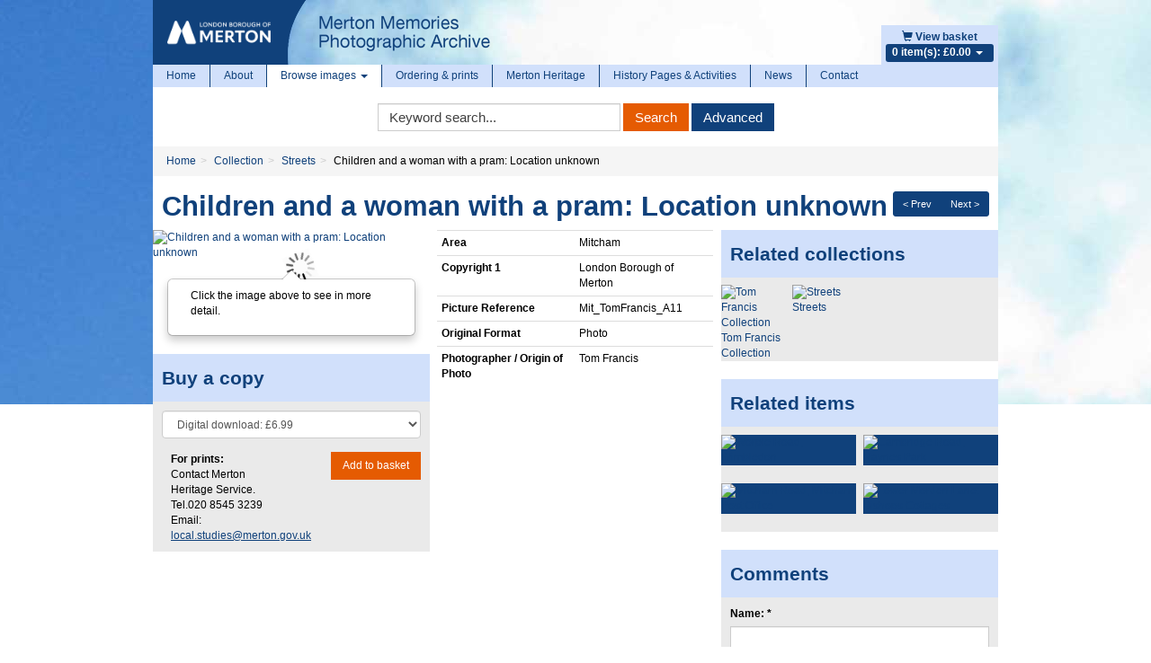

--- FILE ---
content_type: text/html; charset=UTF-8
request_url: https://photoarchive.merton.gov.uk/collections/streets/33298-children-and-a-woman-with-a-pram-location-unknown?
body_size: 44874
content:
<!doctype html>
<!--[if lt IE 7]>
<html class="no-js lt-ie9 lt-ie8 lt-ie7" lang="en"> <![endif]-->
<!--[if IE 7]>
<html class="no-js lt-ie9 lt-ie8" lang="en"> <![endif]-->
<!--[if IE 8]>
<html class="no-js lt-ie9" lang="en"> <![endif]-->
<!--[if gt IE 8]><!-->
<html class="no-js" lang="en"> <!--<![endif]-->
    <head>
        <meta http-equiv="Content-Type" content="text/html; charset=utf-8"/>
                <title>Children and a woman with a pram: Location unknown - Merton Memories Photographic Archive</title>
        <meta name="viewport" content="width=device-width, initial-scale=1.0">
        <meta name="robots" content="index, follow"/>
        <meta name="keywords" content=""/>
        <meta name="description" content=""/>
        <meta name="csrf-token" content="qvm8QRv69hjZUrkkRFESfDu8XqUk1KEKTu3asQaM">

        <!-- CSS FILES -->
        <link href="https://pastview-assets.s3-eu-west-1.amazonaws.com/org/8/site/css/custom.css?1196266522" rel="stylesheet" type="text/css"/>
        <link href="https://pastview-assets.s3-eu-west-1.amazonaws.com/global/css/jquery-ui/smoothness-inherit/jquery-ui.css?1196266522" rel="stylesheet" type="text/css"/>
                <link href="https://pastview-assets.s3-eu-west-1.amazonaws.com/global/css/prettyPhoto.css?1196266522" rel="stylesheet" type="text/css" media="screen" title="prettyPhoto main stylesheet" charset="utf-8"/>
        
        

        <!-- JS FILES -->
        <!-- Respond.js IE8 support of HTML5 elements and media queries -->
        <!--[if lt IE 9]>
        <script src="https://pastview-assets.s3-eu-west-1.amazonaws.com/global/js/respond.min.js?1196266522"></script>
        <![endif]-->
        <script type="text/javascript" src="https://pastview-assets.s3-eu-west-1.amazonaws.com/global/js/jquery.js?1196266522"></script>

        <script type="text/javascript" src="https://pastview-assets.s3-eu-west-1.amazonaws.com/global/js/jquery-ui.js?1196266522"></script>
                <script type="text/javascript" src="https://pastview-assets.s3-eu-west-1.amazonaws.com/global/js/jquery.smoothZoom.js?1196266522"></script>
        <script type="text/javascript" src="https://pastview-assets.s3-eu-west-1.amazonaws.com/global/js/jquery.prettyPhoto.js?1196266522"></script>
        <script type="text/javascript" src="https://pastview-assets.s3-eu-west-1.amazonaws.com/global/js/bootstrap3.4.1/bootstrap.js?1196266522"></script>
        <script type="text/javascript" src="https://pastview-assets.s3-eu-west-1.amazonaws.com/global/js/respond.min.js?1196266522"></script>
        <!--[if (gte IE 6)&(lte IE 8)]>
        <script type="text/javascript" src="https://pastview-assets.s3-eu-west-1.amazonaws.com/global/js/selectivizr.min.js?1196266522"></script>
        <![endif]-->
        <!--[if lt IE 9]>
        <script type="text/javascript" src="https://pastview-assets.s3-eu-west-1.amazonaws.com/global/js/html5shiv.js?1196266522"></script>
        <![endif]-->
        <script type="text/javascript" src="https://pastview-assets.s3-eu-west-1.amazonaws.com/global/js/global.js?1196266522"></script>
        
    <!--[if IE]>
    <script type="text/javascript">
        // noinspection JSUnusedLocalSymbols
        var pv_pe_ie = 1;
    </script>
    <![endif]-->
    <script type="text/javascript" src="https://pastview-assets.s3-eu-west-1.amazonaws.com/global/js/turnjs/jquery.mousewheel.min.js?1196266522"></script>
    <script type="text/javascript" src="https://pastview-assets.s3-eu-west-1.amazonaws.com/global/js/bluebird.min.js?1196266522"></script>
    <script type="text/javascript" src="https://pastview-assets.s3-eu-west-1.amazonaws.com/global/js/turnjs/jquery.quickfit.js?1196266522"></script>
    <script type="text/javascript" src="https://pastview-assets.s3-eu-west-1.amazonaws.com/global/js/axios.js?1196266522"></script>
    <script type="text/javascript" src="https://pastview-assets.s3-eu-west-1.amazonaws.com/global/js/gl-matrix-min.js?1196266522"></script>
    <script type="text/javascript" src="https://pastview-assets.s3-eu-west-1.amazonaws.com/global/js/page-explorer.js?1196266522"></script>
    <script type="text/javascript" src="https://pastview-assets.s3-eu-west-1.amazonaws.com/global/js/hammer.min.js?1196266522"></script>

        
        <script type="text/javascript">
            $(function () {
                $(".datepicker").datepicker({
                    changeMonth: true,
                    changeYear : true,
                    yearRange  : "c-200:c+0"
                });
            });
        </script>

                <link rel="apple-touch-icon" sizes="180x180" href="https://pastview-assets.s3-eu-west-1.amazonaws.com/org/8/site/img/favicon/apple-touch-icon.png?1196266522">
        <link rel="icon" type="image/png" sizes="32x32" href="https://pastview-assets.s3-eu-west-1.amazonaws.com/org/8/site/img/favicon/favicon-32x32.png?1196266522">
        <link rel="icon" type="image/png" sizes="16x16" href="https://pastview-assets.s3-eu-west-1.amazonaws.com/org/8/site/img/favicon/favicon-16x16.png?1196266522">
        <link rel="manifest" href="https://pastview-assets.s3-eu-west-1.amazonaws.com/org/8/site/img/favicon/site.webmanifest?1196266522">
        <link rel="mask-icon" href="https://pastview-assets.s3-eu-west-1.amazonaws.com/org/8/site/img/favicon/safari-pinned-tab.svg?1196266522" color="#5f3c95">
        <link rel="shortcut icon" href="https://pastview-assets.s3-eu-west-1.amazonaws.com/org/8/site/img/favicon/favicon.ico?1196266522">
        <meta name="msapplication-TileColor" content="#00aba9">
        <meta name="msapplication-config" content="https://pastview-assets.s3-eu-west-1.amazonaws.com/org/8/site/img/favicon/browserconfig.xml?1196266522">
        <meta name="theme-color" content="#ffffff">

            <!-- Google Analytics -->
     <script async src="https://www.googletagmanager.com/gtag/js?id=G-NRGKG41L8T"></script>
    <script>
        window.dataLayer = window.dataLayer || [];
        function gtag(){ dataLayer.push(arguments); }
        gtag('js', new Date());

        gtag('config', 'UA-44316383-3', {
            'custom_map': {
                'dimension1': 'Organisation'
            },
            'send_page_view': false
        });
        gtag('event', 'page_view', {
            'send_to': 'UA-44316383-3',
            'Organisation': '8'
        });

        gtag('config', 'G-NRGKG41L8T', {
            'custom_map': {
                'dimension1': 'Organisation'
            },
            'send_page_view': false
        });
        gtag('event', 'page_view', {
            'send_to': 'G-NRGKG41L8T',
            'Organisation': '8'
        });

                                                                                 gtag('config', 'UA-49161469-1', {'send_page_view': false});
                        gtag('event', 'page_view', {
                            'send_to': 'UA-49161469-1'
                        });
                                                                                gtag('config', 'G-N81Y2JT7DB', {'send_page_view': false});
                        gtag('event', 'page_view', {
                            'send_to': 'G-N81Y2JT7DB'
                        });
                                                
            
            </script>
    </head>
    <body>
                <div class="container">
            <div class="banner">
                <div class="shopping-basket pull-right">
                    <a href="https://photoarchive.merton.gov.uk/basket">
                        <span class="glyphicon glyphicon-shopping-cart"></span>
                        <b>View basket</b>
                    </a>
                    <ul>
                        <li class="dropdown">
                            <a href="#" class="dropdown-toggle" data-toggle="dropdown">
                                <span class="label basket">0 item(s): &pound;0.00                                    <b class="caret"></b></span>
                            </a>
                            <ul class="dropdown-menu pull-right" role="menu">
                                    <li>
        <em>Your basket is empty.</em>
    </li>
                            </ul>
                        </li>
                    </ul>
                </div>
                                                <a href="https://photoarchive.merton.gov.uk">
                    <img src="https://pastview-assets.s3-eu-west-1.amazonaws.com/org/8/site/img/mertonlogo.png?1196266522" class="pull-left img-responsive"/>
                </a>
            </div>
        </div>
        <div class="container">
            <div class="container-body">
                <div class="navbar navbar-static-top navbar-default">
                    <div class="navbar-inner">
                        <div class="navbar-header">
                            <button type="button" class="navbar-toggle" data-toggle="collapse" data-target="#main-menu">
                                <span class="sr-only">Toggle navigation</span>
                                <span class="icon-bar"></span>
                                <span class="icon-bar"></span>
                                <span class="icon-bar"></span>
                            </button>
                        </div>
                        <div class="collapse navbar-collapse" id="main-menu">
                            <ul class="navbar-nav nav">
                                
                                    <li class="divider-vertical ">
                                        <a href="https://photoarchive.merton.gov.uk">Home</a>
                                    </li>
                                    <li class="divider-vertical ">
                                        <a href="https://photoarchive.merton.gov.uk/about">About</a>
                                    </li>
                                    <li class="divider-vertical dropdown active">
                                        <a class="dropdown-toggle" data-toggle="dropdown" href="#">Browse images
                                            <b class="caret"></b>
                                        </a>
                                        <ul class="dropdown-menu" role="menu">
                                            <li>
                                                <a href="https://photoarchive.merton.gov.uk/collections">Browse by collection</a>
                                            </li>
                                            <li>
                                                <a href="https://photoarchive.merton.gov.uk/location">Browse by location</a>
                                            </li>
                                        </ul>
                                    </li>
                                    <li class="divider-vertical ">
                                        <a href="https://photoarchive.merton.gov.uk/ordering-prints">Ordering &amp; prints</a>
                                    </li>
                                    <li class="divider-vertical ">
                                        <a href="https://photoarchive.merton.gov.uk/merton-heritage">Merton Heritage</a>
                                    </li>

                                    <li class="divider-vertical ">
                                        <a href="https://photoarchive.merton.gov.uk/activities">History Pages &amp; Activities</a>
                                    </li>

                                    <li class="divider-vertical ">
                                        <a href="https://photoarchive.merton.gov.uk/posts/news">News</a>
                                    </li>

                                    <li class="">
                                        <a href="https://photoarchive.merton.gov.uk/contact">Contact</a>
                                    </li>
                                
                            </ul>
                        </div>
                    </div>
                </div>
                <div class="main-search">
                    <form role="form" class="form-inline" method="get" action="https://photoarchive.merton.gov.uk/search">
                        <div class="form-group">
                            <label class="sr-only">Keyword Search</label>
                            <input type="text" name="q" value="" accesskey="s" placeholder="Keyword search..." class="form-control" onfocus="$(this).select();"/>
                        </div>
                        <div class="form-group">
                            <button type="submit" name="action" value="search" class="btn btn-primary">Search</button>
                            <button type="submit" name="action" value="advanced" class="btn btn-default">Advanced</button>
                        </div>
                    </form>
                </div>
                <script type="text/javascript">
                    $('.main-search [value="search"]').click(function (e) {
                        if ($(this).siblings('[name="q"]').val() == '') {
                            return false;
                        }
                    });
                </script>
                
                                        <ul class="breadcrumb"><li class="first crumb-link breadcrumb-item"><a href="https://photoarchive.merton.gov.uk">Home</a></li><li class="crumb-link breadcrumb-item"><a href="/collections">Collection</a></li><li class="crumb-link breadcrumb-item"><a href="https://photoarchive.merton.gov.uk/collections/streets">Streets</a></li><li class="last crumb-text breadcrumb-item"><span>Children and a woman with a pram: Location unknown</span></li></ul>
                                        
                
                <div class="main-content">
                    

                <div class="pull-right"><div class="btn-group btn-group-sm pull-right" style="margin-right: 10px;"><a class="btn btn-default" href="https://photoarchive.merton.gov.uk/collections/streets/32593-chestnut-road-raynes-park?" title="Previous image">&lt; Prev</a><a class="btn btn-default" href="https://photoarchive.merton.gov.uk/collections/streets/50980-christchurch-road-colliers-wood?" title="Next image">Next &gt;</a></div></div>
    
    <h1>Children and a woman with a pram: Location unknown</h1>

    

    
    <div class="row">
        <div class="col-sm-6 col-md-4">
            
    
                                <a href="javascript:void(0)" id="openAltPageExplorer-33298" class="pe_open">
                            <img src="https://photoarchive.merton.gov.uk/img/efb3415fdc7bf20b034978fc742e3fb0d4ff9ed704580c7614ef3b99fae77a3c/5eeaf76e3d77329179579c31e4ec667360bc591df339637982d3b87182bf4842" alt="Children and a woman with a pram: Location unknown" title="Children and a woman with a pram: Location unknown" id="main_image-33298" class="center-block img-responsive">
                        </a>
                        



        
        <div class="item-image-large text-center">
                            
                <div class="item-popover hidden-xs">
                    <div class="popover bottom">
                        <div class="arrow"></div>
                        <div class="popover-content">
                            <p>Click the image above to see in more detail.</p>
                        </div>
                    </div>
                </div>
                
                                    </div>
        <script type="application/ld+json">
    {
        "@context": "https://schema.org",
        "@type": "ImageObject",
        "name": "Children and a woman with a pram: Location unknown"
                ,"contentUrl": "https://photoarchive.merton.gov.uk/img/efb3415fdc7bf20b034978fc742e3fb0d4ff9ed704580c7614ef3b99fae77a3c/80578921f739215ed3aae793cfca6f231786b08cf8d46515f6a0c24d8f161ade"
        ,"text": ""        ,"Date Photo Taken": ""
                ,"Partial / Incomplete Date": ""
                ,"Area": "Mitcham"
                ,"Copyright 1": "London Borough of Merton"
                ,"Stakeholder Image": ""
                ,"Picture Reference": "Mit_TomFrancis_A11"
                ,"Original Format": "Photo"
                ,"Photographer / Origin of Photo": "Tom Francis"
                ,"Notes / History": ""
            }
</script>
<div id="page_explorer-33298" style="display: none" class="page_explorer">
    <div class="pe_topbar container">
        <div class="row">
                            <div class="col-xs-6 col-sm-2 col-md-1 image-only-icon">
                    <span class="glyphicon glyphicon-picture image-only" data-toggle="tooltip" data-placement="bottom" title="Image-only page"></span>
                </div>
                <div class="col-xs-6 col-sm-2 col-md-2 fullscreen-buttons pv-top-nav-right text-right pull-right">
                    <button type="button" class="btn btn-default pv-fullscreen-button pe-btn openFullScreen" data-toggle="tooltip" aria-pressed="false" autocomplete="off" aria-label="Fullscreen" data-placement="bottom" title="Fullscreen" aria-hidden="true" tabindex="-1">
                        <span class="glyphicon glyphicon-fullscreen"></span>
                    </button>
                    <button type="button" class="btn btn-default pv-close-button pe-btn" data-toggle="tooltip" aria-pressed="false" autocomplete="off" aria-label="Close Image" data-placement="bottom" title="Close" onclick="pv_pe_33298.close()" aria-hidden="true" tabindex="-1">
                        <span class="glyphicon glyphicon-remove"></span>
                    </button>
                </div>
                    </div>
    </div>
    <div class="page_explorer__image_holder_outer" id="page_explorer__image_holder_outer-33298">
        <div class="page_explorer__image_holder" id="page_explorer__image_holder-33298"></div>
    </div>
    <div class="page_explorer_zoom_overlay">
        <div class="page_explorer_zoom_background">
            <div class="page_explorer_zoom_desktop">
                <div class="pe_scroll_wheel">
                    <div class="pe_wheel">
                        <div class="pe_scroller"></div>
                    </div>
                </div>
                <div class="pe_zoom_label_base pe_scroll_wheel_label">
                    <p>Scroll the mousewheel to zoom</p>
                </div>
            </div>
            <div class="page_explorer_zoom_mobile">
                <svg version="1.1" xmlns="http://www.w3.org/2000/svg" xmlns:xlink="http://www.w3.org/1999/xlink" x="0px" y="0px"
                     width="120px" height="120px" viewBox="0 0 120 120" enable-background="new 0 0 120 120" xml:space="preserve" class="pe_zoom_arrow">
                    <g>
                        <path d="M26.061,28.814c-0.586-0.586-1.535-0.586-2.121,0l-6,6c-0.429,0.429-0.558,0.887-0.325,1.448
                            S18.394,37,19,37h4v10.375c0,1,1,2,2,2s2-1,2-2V37h4c0.606,0,1.153-0.178,1.386-0.738s0.104-1.113-0.325-1.542L26.061,28.814z" class="pe_zoom_arrow_base pe_zoom_arrow_top"/>
                        <path d="M31,67h-4v-9.625c0-1-1-2-2-2s-2,1-2,2V67h-4c-0.606,0-1.153,0.553-1.386,1.113s-0.104,1.299,0.325,1.729
                            l6,6.047c0.586,0.586,1.535,0.609,2.121,0.023l6-5.988c0.429-0.43,0.558-1.256,0.325-1.816S31.606,67,31,67z" class="pe_zoom_arrow_base pe_zoom_arrow_bottom"/>
                        <path d="M94.112,42.66c-0.844-2.317-3.169-3.874-5.786-3.874c-0.738,0-1.458,0.125-2.14,0.374
                            c-0.634,0.23-1.349,0.664-1.993,1.172c-1.134-2.457-3.619-4.07-6.356-4.07c-0.816,0-1.622,0.143-2.394,0.424
                            c-1.537,0.56-2.804,1.613-3.626,3.003c-1.307-1.541-3.252-2.483-5.344-2.483c-0.816,0-1.621,0.143-2.394,0.424
                            c-1.82,0.663-3.417,1.954-4.381,3.542c-0.306,0.504-0.545,1.032-0.716,1.575c-1.531-2.361-3.286-4.796-4.923-6.433
                            c-2.988-2.988-7.371-6.55-11.282-6.55c-0.689,0-1.346,0.112-1.951,0.332c-1.899,0.691-3.347,2.181-3.972,4.086
                            c-0.653,1.994-0.327,4.189,0.896,6.024c0.931,1.396,2.167,2.224,3.476,3.101c1.958,1.311,4.176,2.796,6.47,6.811
                            c2.712,4.745,5.998,13.301,7.752,18.085l-7.546-3.726c-1.101-0.514-2.268-0.774-3.469-0.774c-3.152,0-6.055,1.855-7.394,4.728
                            c-1.916,4.109-0.146,9.005,3.873,10.877c0.068,0.036,6.957,3.719,16.498,8.168l1.56,0.73c6.112,2.87,11.885,5.582,18.577,5.582
                            c0.001,0,0.001,0,0.001,0c3.187,0,6.379-0.598,9.756-1.827c11.867-4.319,13.67-11.721,14.5-18.931
                            C102.604,66.096,94.46,43.614,94.112,42.66z M98.825,72.688C98.044,79.477,96.561,85.4,86.28,89.143
                            c-3.044,1.107-5.899,1.646-8.73,1.646c0,0,0,0-0.001,0c-6.022,0-11.25-2.455-17.302-5.298l-1.567-0.733
                            c-9.46-4.412-16.281-8.059-16.424-8.131c-2.594-1.21-3.713-4.318-2.496-6.928c0.861-1.848,2.652-2.995,4.675-2.995
                            c0.759,0,1.499,0.165,2.17,0.478l10.846,5.355c0.546,0.271,1.2,0.184,1.655-0.219c0.457-0.402,0.625-1.04,0.427-1.615
                            c-0.211-0.609-5.206-15.032-9.229-22.073c-2.645-4.627-5.396-6.47-7.405-7.815c-1.146-0.767-2.05-1.373-2.649-2.272
                            c-0.709-1.064-0.907-2.312-0.542-3.426c0.336-1.025,1.119-1.828,2.146-2.202c2.077-0.76,5.932,1.365,10.087,5.52
                            c3.792,3.792,8.592,12.833,8.64,12.924c0.368,0.696,1.212,0.99,1.935,0.67c0.721-0.32,1.071-1.143,0.801-1.884l-1.368-3.759
                            c-0.473-1.3-0.366-2.532,0.318-3.66c0.615-1.015,1.651-1.846,2.841-2.279c0.443-0.161,0.903-0.243,1.368-0.243
                            c1.676,0,3.187,1.059,3.76,2.633l1.881,5.168c0.283,0.778,1.145,1.18,1.922,0.896c0.778-0.283,1.18-1.144,0.896-1.922l-0.854-2.35
                            c-0.365-1.004-0.317-2.09,0.134-3.059s1.253-1.703,2.258-2.068c0.441-0.161,0.902-0.243,1.367-0.243
                            c1.675,0,3.186,1.059,3.759,2.634l2.224,6.108c0.283,0.779,1.148,1.179,1.922,0.896c0.779-0.284,1.181-1.145,0.896-1.923
                            l-1.318-3.624c0.406-0.445,1.256-1.142,1.894-1.374c0.352-0.128,0.727-0.193,1.113-0.193c1.34,0,2.56,0.781,2.968,1.9
                            C93.591,49.998,99.421,67.51,98.825,72.688z"/>
                    </g>
                </svg>
                <div class="pe_zoom_label_base pe_zoom_label">
                    <p>Stretch/Pinch the screen to zoom</p>
                </div>
            </div>
        </div>
    </div>
    <div class="container pe_bottombar">
        <div class="row">
            <div class="col-md-6 col-xs-10">
                <button type="button" class="btn btn-default pe-btn pe_zoomInTool" data-toggle="tooltip" aria-pressed="false" autocomplete="off" aria-label="Zoom In" title="Zoom In" aria-hidden="true" tabindex="-1"><span class="glyphicon glyphicon-zoom-in"></span></button>
                <button type="button" class="btn btn-default pe-btn pe_zoomOutTool" data-toggle="tooltip" aria-pressed="false" autocomplete="off" aria-label="Zoom Out" title="Zoom Out" aria-hidden="true" tabindex="-1"><span class="glyphicon glyphicon-zoom-out"></span></button>
                <button type="button" class="btn btn-default pv-rotate-button pe-btn rotateTool" data-toggle="tooltip" aria-pressed="false" autocomplete="off" aria-label="Rotate 90 degrees clockwise" title="Rotate the page ALT+R" aria-hidden="true" tabindex="-1">
                    <svg version="1.1" xmlns="http://www.w3.org/2000/svg" width="16" height="16" viewBox="0 0 16 16">
                        <path d="M16 7v-4l-1.1 1.1c-1.3-2.5-3.9-4.1-6.9-4.1-4.4 0-8 3.6-8 8s3.6 8 8 8c2.4 0 4.6-1.1 6-2.8l-1.5-1.3c-1.1 1.3-2.7 2.1-4.5 2.1-3.3 0-6-2.7-6-6s2.7-6 6-6c2.4 0 4.5 1.5 5.5 3.5l-1.5 1.5h4z"></path>
                    </svg>
                </button>
                <button type="button" class="btn btn-default pv-reset-button pe-btn resetTool" data-toggle="tooltip" aria-pressed="false" aria-label="Reset view to default" autocomplete="off" title="Restore page to default" aria-hidden="true" tabindex="-1">
                    <span class="glyphicon glyphicon-home"></span>
                </button>
                
            </div>
            <div class="col-md-6 col-xs-2 text-right">
                <button type="button" class="btn btn-default pv-help-button pe-btn helpTool" data-toggle="tooltip" aria-label="Open Help Box" aria-pressed="false" autocomplete="off" data-clicked="false" title="Help" aria-hidden="true" tabindex="-1">
                    <svg xmlns="http://www.w3.org/2000/svg" version="1.1" viewBox="0 0 92 92">
                        <path d="M45.386,0.004C19.983,0.344-0.333,21.215,0.005,46.619c0.34,25.393,21.209,45.715,46.611,45.377   c25.398-0.342,45.718-21.213,45.38-46.615C91.656,19.986,70.786-0.335,45.386,0.004z M45.25,74l-0.254-0.004   c-3.912-0.116-6.67-2.998-6.559-6.852c0.109-3.788,2.934-6.538,6.717-6.538l0.227,0.004c4.021,0.119,6.748,2.972,6.635,6.937   C51.904,71.346,49.123,74,45.25,74z M61.705,41.341c-0.92,1.307-2.943,2.93-5.492,4.916l-2.807,1.938   c-1.541,1.198-2.471,2.325-2.82,3.434c-0.275,0.873-0.41,1.104-0.434,2.88l-0.004,0.451H39.43l0.031-0.907   c0.131-3.728,0.223-5.921,1.768-7.733c2.424-2.846,7.771-6.289,7.998-6.435c0.766-0.577,1.412-1.234,1.893-1.936   c1.125-1.551,1.623-2.772,1.623-3.972c0-1.665-0.494-3.205-1.471-4.576c-0.939-1.323-2.723-1.993-5.303-1.993   c-2.559,0-4.311,0.812-5.359,2.478c-1.078,1.713-1.623,3.512-1.623,5.35v0.457H27.936l0.02-0.477   c0.285-6.769,2.701-11.643,7.178-14.487C37.947,18.918,41.447,18,45.531,18c5.346,0,9.859,1.299,13.412,3.861   c3.6,2.596,5.426,6.484,5.426,11.556C64.369,36.254,63.473,38.919,61.705,41.341z"></path>
                    </svg>
                </button>
            </div>
        </div>
    </div>
    <div class="page_explorer_help">
        <div class="page_explorer_help__zoomin">
            <div class="page_explorer_help__label">Zoom In</div>
            <div class="page_explorer_help__line "></div>
        </div>
        <div class="page_explorer_help__zoomout">
            <div class="page_explorer_help__label">Zoom Out</div>
            <div class="page_explorer_help__line "></div>
        </div>
        <div class="page_explorer_help__rotate">
            <div class="page_explorer_help__label">Rotate</div>
            <div class="page_explorer_help__line "></div>
        </div>
        <div class="page_explorer_help__reset">
            <div class="page_explorer_help__label">Reset</div>
            <div class="page_explorer_help__line "></div>
        </div>
        <div class="page_explorer_help__help">
            <div class="page_explorer_help__label">Help</div>
            <div class="page_explorer_help__line"></div>
        </div>
                <div class="page_explorer_help_zoom_desktop">
            <div class="pe_scroll_wheel">
                <div class="pe_wheel">
                    <div class="pe_scroller"></div>
                </div>
            </div>
            <div class="pe_zoom_label_base pe_scroll_wheel_label">
                <p>Scroll the mousewheel to zoom</p>
            </div>
        </div>
        <div class="page_explorer_help__fullscreen">
            <div class="page_explorer_help__label page_explorer_help__label--top">Full Screen</div>
            <div class="page_explorer_help__line page_explorer_help__line--top"></div>
        </div>
        <div class="page_explorer_help__close">
            <div class="page_explorer_help__label page_explorer_help__label--top">Close</div>
            <div class="page_explorer_help__line page_explorer_help__line--top"></div>
        </div>
    </div>
    <div class="pe_modal textview_dialog">
        <div class="pe_modal_content">
            <div class="pe_modal_header">
                <span class="pe_close">&times;</span>
            </div>
            <div class="pe_textview"></div>
        </div>
    </div>
</div>
    
    


        
        <script>
            if (typeof Object.assign !== 'function') {
                // Must be writable: true, enumerable: false, configurable: true
                Object.defineProperty(Object, "assign", {
                    value: function assign(target, varArgs) { // .length of function is 2
                        'use strict';
                        if (target === null || target === undefined) {
                            throw new TypeError('Cannot convert undefined or null to object');
                        }

                        var to = Object(target);

                        for (var index = 1; index < arguments.length; index++) {
                            var nextSource = arguments[index];

                            if (nextSource !== null && nextSource !== undefined) {
                                for (var nextKey in nextSource) {
                                    // Avoid bugs when hasOwnProperty is shadowed
                                    if (Object.prototype.hasOwnProperty.call(nextSource, nextKey)) {
                                        to[nextKey] = nextSource[nextKey];
                                    }
                                }
                            }
                        }
                        return to;
                    },
                    writable: true,
                    configurable: true
                });
            }
            pv_pe_33298 = Object.assign({}, pv_pe);
            pv_pe_33298.init('page_explorer-33298',"https://photoarchive.merton.gov.uk/img/efb3415fdc7bf20b034978fc742e3fb0d4ff9ed704580c7614ef3b99fae77a3c/4731c0e9f2e7c2b7096fe3679bb5ad4975dae3aec8cebca7c5916487c985c90b",33298,'main_image-33298','',0,);
            $('#openAltPageExplorer-33298').click(function(e){
                e.preventDefault();
                pv_pe_33298.open();
            });
            $('[data-toggle="tooltip"]').tooltip();
        </script>
    
    
            <!-- related -->
                        <!-- end related -->
            
            
                <div class="well well-title">
            <h3 class="title">Buy a copy</h3>
            <div class="m10 clearfix">
                <form role="form" id="addtocart" action="https://photoarchive.merton.gov.uk/basket/add_item" method="post">
                    <fieldset>
                        <input type="hidden" value="33298" name="item">
                        <div class="form-group">
                                                            <select id="sizes" name="print_size" class="form-control">
            <option value="dd" 0="attr">
        Digital download: £6.99
    </option>


    </select>


                        </div>
                        <input type="hidden" name="quantity" value="1" class="form-control"/>
                                            </fieldset>
                    <div class="row">
                        <div class="col-xs-6">
                            <p><strong>For prints:</strong><br>
                                Contact Merton Heritage Service. Tel.020 8545 3239
                                Email: <span id="local-studies"></span>
                            </p>
                            <script>
                                var awrap1='<a href="ma';
                                var awrap2='ilto:';
                                var awrap3='local.studies@';
                                var awrap4='merton.gov.uk';
                                var awrap5='">';
                                var awrap6='</a>';
                                document.getElementById('local-studies').innerHTML=awrap1+awrap2+awrap3+awrap4+awrap5+awrap3+awrap4+awrap6;
                            </script>
                        </div>
                        <div class="col-xs-6">
                            <p class="pull-right mReset">
                                <button type="submit" class="btn btn-primary" name="add_to_cart">Add to basket</button>
                                <input type="hidden" name="crop_area" value=""/></p>
                        </div>
                    </div>
                    <input type="hidden" name="redirect" value="/collections/streets/33298-children-and-a-woman-with-a-pram-location-unknown?"/>
                </form>
            </div>
        </div>
            


    
        </div>
        <div class="col-sm-6 col-md-4">
                        

                        <table class="table table-condensed" id="item-attributes">
            <tbody>
                                                                                                                    <tr>
                <th>Area</th>
                <td>Mitcham</td>
            </tr>
                                                            <tr>
                <th>Copyright 1</th>
                <td>London Borough of Merton</td>
            </tr>
                                                                                                    <tr>
                <th>Picture Reference</th>
                <td>Mit_&#8203;TomFrancis_&#8203;A11</td>
            </tr>
                                                            <tr>
                <th>Original Format</th>
                <td>Photo</td>
            </tr>
                                                            <tr>
                <th>Photographer / Origin of Photo</th>
                <td>Tom Francis</td>
            </tr>
                                                                    </tbody>
            </table>
                

        </div>
        <div class="clearfix visible-sm"></div>
        <div class="col-sm-12 col-md-4">
                        
    <div class="well well-title sm-two-col">
        
    <div class="item-related-collections">

        
    <h3 class="title">Related collections</h3>


        

            
                                    
                        <div class="row">
                    
                
                <div class="col-xs-6 col-sm-3 item-related-collection">
    <a href="https://photoarchive.merton.gov.uk/collections/tom-francis-collection?">
        <div class="item-related-collection-image">
                <img src="https://photoarchive.merton.gov.uk/img/d6ffaca4171519cadcfd89cd3c5effb23f0db53e4ff2926b92dbe150fba12cfa/ed721eb3a4961705bc553a2aff021d8a9c73ee6861e71ba8128734d71f432f71" alt="Tom Francis Collection" title="Tom Francis Collection" width="140" height="140" class="img-responsive" /></div>
        <div class="item-related-collection-name">Tom Francis Collection</div>
    </a>
</div>
                
                
                
                <div class="col-xs-6 col-sm-3 item-related-collection">
    <a href="https://photoarchive.merton.gov.uk/collections/streets?">
        <div class="item-related-collection-image">
                <img src="https://photoarchive.merton.gov.uk/img/b4a915326c4557af99fcdc401dfd04f64e742ca85a405c2ac10be47cdc14bf10/ed721eb3a4961705bc553a2aff021d8a9c73ee6861e71ba8128734d71f432f71" alt="Streets" title="Streets" width="140" height="140" class="img-responsive" /></div>
        <div class="item-related-collection-name">Streets</div>
    </a>
</div>
                                    
                        </div>
                    
                
                
        

    </div>

    </div>
                            <div class="well well-title sm-two-col">
    <h3 class="title">Related items</h3>
                        <div class="row thumbnails">
                <div class="col-xs-6 col-sm-3 col-md-6"  style="margin-left:0;" >
            <a class="thumbnail" href="https://photoarchive.merton.gov.uk/collections/streets/34736-worple-road-wimbledon?" title="">
                <img src="https://photoarchive.merton.gov.uk/img/3e8b205b250e53cf9978db27d2dcbf4008e9ddf258f38ad60877f208417f136b/935da25f3b8f0831afdbd988d35cc4b7f7bb720e938e9b62a5f5f29cac06dae0" alt="Worple Road, Wimbledon" title="Worple Road, Wimbledon" class="img-responsive"/>
            </a>
        </div>
                                                                <div class="col-xs-6 col-sm-3 col-md-6" >
            <a class="thumbnail" href="https://photoarchive.merton.gov.uk/collections/streets/33735-cambridge-road-raynes-park?" title="">
                <img src="https://photoarchive.merton.gov.uk/img/5d0bca16507fd4f4ee3a4b25cf5f77f957b591cd19dd78188a3b9127b5bf7764/935da25f3b8f0831afdbd988d35cc4b7f7bb720e938e9b62a5f5f29cac06dae0" alt="Cambridge Road, Raynes Park" title="Cambridge Road, Raynes Park" class="img-responsive"/>
            </a>
        </div>
                    <div class="clearfix visible-lg"></div>
                            <div class="clearfix visible-md"></div>
                                    <div class="clearfix visible-xs"></div>
                                        <div class="col-xs-6 col-sm-3 col-md-6"  style="margin-left:0;" >
            <a class="thumbnail" href="https://photoarchive.merton.gov.uk/collections/streets/29449-mitcham-road-mitcham-post-office?" title="">
                <img src="https://photoarchive.merton.gov.uk/img/1a1422fbd5903fe5ded6c116800d65c09d7a863ff98a8b9e593f340e10d6bedb/935da25f3b8f0831afdbd988d35cc4b7f7bb720e938e9b62a5f5f29cac06dae0" alt="Mitcham Road, Mitcham: Post Office" title="Mitcham Road, Mitcham: Post Office" class="img-responsive"/>
            </a>
        </div>
                                                                <div class="col-xs-6 col-sm-3 col-md-6" >
            <a class="thumbnail" href="https://photoarchive.merton.gov.uk/collections/streets/35144-lower-morden-lane-bishops-cottages?" title="">
                <img src="https://photoarchive.merton.gov.uk/img/9ca71f475153a223a78083b7b28d6911d3d475b8d8c86a89e6726f04bafc1e59/935da25f3b8f0831afdbd988d35cc4b7f7bb720e938e9b62a5f5f29cac06dae0" alt="Lower Morden Lane: Bishops Cottages" title="Lower Morden Lane: Bishops Cottages" class="img-responsive"/>
            </a>
        </div>
                    <div class="clearfix visible-lg"></div>
                            <div class="clearfix visible-md"></div>
                            <div class="clearfix visible-sm"></div>
                            <div class="clearfix visible-xs"></div>
                            </div>
                </div>                        <div class="well well-title" id="comments">
    <h3 class="title">Comments</h3>
    <div class="m10 clearfix">
        
        <form role="form" method="POST" action="/contact" class="comments">
            <fieldset>
                                    <input type="hidden" id="contact-item" name="item" value="Children and a woman with a pram: Location unknown" />                                    <input type="hidden" id="contact-item-id" name="item-url" value="http://photoarchive.merton.gov.uk/collections/streets/33298-children-and-a-woman-with-a-pram-location-unknown?" />                                    <input type="hidden" id="contact-redirect" name="redirect" value="/collections/streets/33298-children-and-a-woman-with-a-pram-location-unknown?">                <div class="form-group ">
                    <label labelfor="name">Name: *</label>
                    <input class="form-control" type="text" id="contact-name" name="name" value=""/>
                    
                </div>
                <div class="form-group ">
                    <label labelfor="email">Email: *</label>
                    <input class="form-control" type="text" id="contact-email" name="email" value=""/>
                    
                </div>
                <div class="form-group ">
                    <label labelfor="comment">Message: *</label>
                    <textarea rows="5" id="contact-message" name="message" class="form-control"></textarea>
                    
                </div>
                <div class="row">
                    
            
        <div class="form-group ">
    
            <label for="reCAPTCHA" class="col-md-12 control-label">Validation: *</label>
        
    
            <div class="col-md-12">
            <div class="g-recaptcha" data-sitekey="6LeGfRoTAAAAACLDgnXVjwcbudiE-i__hqxbWJkk"></div>
        
        </div>
    
        </div>
    
    
        <script type="text/javascript" src="https://www.google.com/recaptcha/api.js"></script>
    
                    </div>
            </fieldset>
            <label labelfor=""></label>            <p class="mReset">* Required field</p>
            <p class="mReset pull-right">
                <button type="submit" name="submit" class="btn btn-primary">Submit Comment</button>
        </form>
    </div>
</div>
<script type="text/javascript">
    function scrollTo() {
        $('html,body').animate({
                    scrollTop: $("#comments").offset().top
                },
                'slow');
    }
    if ($('.form-group').hasClass('has-error')) {
        scrollTo();
    }
</script>        </div>
    </div>



                </div>
            </div>
                    </div>
        
            <footer>
                <div class="container">
                    <div class="well well-sm">
                        <div class="row">
                            <div class="col-md-6">
                                <p>Merton Council &copy; 2025, All rights reserved.
                                    <br/>
                                    <a href="http://www.townswebarchiving.com/software-websites/websites-software/" target="_blank" title="TownsWeb Archiving: Website design" rel="nofollow">Website</a>
                                   and
                                    <a href="http://www.townswebarchiving.com/heritage-digitisation" target="_blank" title="TownsWeb Archiving: Heritage Digitisation" rel="nofollow">digitisation</a>
                                   by TownsWeb Archiving, built with
                                    <a href="https://www.past-view.com/" target="_blank"><span class="brand-wrapper"><span class="brand-emblem"></span><span class="brand-pastview">Past<span class="brand-view">View</span></span></span></a>
                                </p>
                                <p>
                                    <a href="http://www.hlf.org.uk/" target="_blank">
                                        <img src="https://pastview-assets.s3-eu-west-1.amazonaws.com/org/8/site/img/hlf-logo.png?1196266522"/>
                                    </a>
                                </p>
                            </div>
                            <div class="col-md-6">
                                <div class="row">
                                                                        <div class="col-md-4 col-md-offset-4">
                                        <ul class="nav nav-stacked">
    <li class="">
    <a class="" href="/terms-conditions" target="_self">
    Terms of use
    
            
</a>

</li>
<li class="">
    <a class="" href="http://www.merton.gov.uk/access.htm " target="_blank">
    Accessibility help
    
                    <span class="glyphicon glyphicon-new-window glyphicon-external-link"></span>
            
</a>

</li>
<li class="">
    <a class="" href="http://www.merton.gov.uk/help/webquestion.htm" target="_blank">
    Problems with this page
    
                    <span class="glyphicon glyphicon-new-window glyphicon-external-link"></span>
            
</a>

</li>

</ul>

                                    </div>
                                    <div class="col-md-4">
                                        <ul class="nav nav-stacked">
    <li class="">
    <a class="" href="/house" target="_self">
    House Rules
    
            
</a>

</li>
<li class="">
    <a class="" href="/contact" target="_self">
    Contact us
    
            
</a>

</li>
<li class="">
    <a class="" href="http://www.merton.gov.uk/legal/privacy.htm" target="_blank">
    Privacy and Cookies
    
                    <span class="glyphicon glyphicon-new-window glyphicon-external-link"></span>
            
</a>

</li>

</ul>

                                    </div>
                                </div>
                                                                    <img src="https://pastview-assets.s3-eu-west-1.amazonaws.com/global/img/stripe-payment-logos-light.png?1196266522" alt="Stripe payment options" title="Stripe payment options" class="payment-logos img-responsive">
                                                            </div>
                        </div>
                    </div>
                </div>
            </footer>
        
    </body>
</html>


--- FILE ---
content_type: text/html; charset=utf-8
request_url: https://www.google.com/recaptcha/api2/anchor?ar=1&k=6LeGfRoTAAAAACLDgnXVjwcbudiE-i__hqxbWJkk&co=aHR0cHM6Ly9waG90b2FyY2hpdmUubWVydG9uLmdvdi51azo0NDM.&hl=en&v=7gg7H51Q-naNfhmCP3_R47ho&size=normal&anchor-ms=20000&execute-ms=30000&cb=n46bwk72eqba
body_size: 48819
content:
<!DOCTYPE HTML><html dir="ltr" lang="en"><head><meta http-equiv="Content-Type" content="text/html; charset=UTF-8">
<meta http-equiv="X-UA-Compatible" content="IE=edge">
<title>reCAPTCHA</title>
<style type="text/css">
/* cyrillic-ext */
@font-face {
  font-family: 'Roboto';
  font-style: normal;
  font-weight: 400;
  font-stretch: 100%;
  src: url(//fonts.gstatic.com/s/roboto/v48/KFO7CnqEu92Fr1ME7kSn66aGLdTylUAMa3GUBHMdazTgWw.woff2) format('woff2');
  unicode-range: U+0460-052F, U+1C80-1C8A, U+20B4, U+2DE0-2DFF, U+A640-A69F, U+FE2E-FE2F;
}
/* cyrillic */
@font-face {
  font-family: 'Roboto';
  font-style: normal;
  font-weight: 400;
  font-stretch: 100%;
  src: url(//fonts.gstatic.com/s/roboto/v48/KFO7CnqEu92Fr1ME7kSn66aGLdTylUAMa3iUBHMdazTgWw.woff2) format('woff2');
  unicode-range: U+0301, U+0400-045F, U+0490-0491, U+04B0-04B1, U+2116;
}
/* greek-ext */
@font-face {
  font-family: 'Roboto';
  font-style: normal;
  font-weight: 400;
  font-stretch: 100%;
  src: url(//fonts.gstatic.com/s/roboto/v48/KFO7CnqEu92Fr1ME7kSn66aGLdTylUAMa3CUBHMdazTgWw.woff2) format('woff2');
  unicode-range: U+1F00-1FFF;
}
/* greek */
@font-face {
  font-family: 'Roboto';
  font-style: normal;
  font-weight: 400;
  font-stretch: 100%;
  src: url(//fonts.gstatic.com/s/roboto/v48/KFO7CnqEu92Fr1ME7kSn66aGLdTylUAMa3-UBHMdazTgWw.woff2) format('woff2');
  unicode-range: U+0370-0377, U+037A-037F, U+0384-038A, U+038C, U+038E-03A1, U+03A3-03FF;
}
/* math */
@font-face {
  font-family: 'Roboto';
  font-style: normal;
  font-weight: 400;
  font-stretch: 100%;
  src: url(//fonts.gstatic.com/s/roboto/v48/KFO7CnqEu92Fr1ME7kSn66aGLdTylUAMawCUBHMdazTgWw.woff2) format('woff2');
  unicode-range: U+0302-0303, U+0305, U+0307-0308, U+0310, U+0312, U+0315, U+031A, U+0326-0327, U+032C, U+032F-0330, U+0332-0333, U+0338, U+033A, U+0346, U+034D, U+0391-03A1, U+03A3-03A9, U+03B1-03C9, U+03D1, U+03D5-03D6, U+03F0-03F1, U+03F4-03F5, U+2016-2017, U+2034-2038, U+203C, U+2040, U+2043, U+2047, U+2050, U+2057, U+205F, U+2070-2071, U+2074-208E, U+2090-209C, U+20D0-20DC, U+20E1, U+20E5-20EF, U+2100-2112, U+2114-2115, U+2117-2121, U+2123-214F, U+2190, U+2192, U+2194-21AE, U+21B0-21E5, U+21F1-21F2, U+21F4-2211, U+2213-2214, U+2216-22FF, U+2308-230B, U+2310, U+2319, U+231C-2321, U+2336-237A, U+237C, U+2395, U+239B-23B7, U+23D0, U+23DC-23E1, U+2474-2475, U+25AF, U+25B3, U+25B7, U+25BD, U+25C1, U+25CA, U+25CC, U+25FB, U+266D-266F, U+27C0-27FF, U+2900-2AFF, U+2B0E-2B11, U+2B30-2B4C, U+2BFE, U+3030, U+FF5B, U+FF5D, U+1D400-1D7FF, U+1EE00-1EEFF;
}
/* symbols */
@font-face {
  font-family: 'Roboto';
  font-style: normal;
  font-weight: 400;
  font-stretch: 100%;
  src: url(//fonts.gstatic.com/s/roboto/v48/KFO7CnqEu92Fr1ME7kSn66aGLdTylUAMaxKUBHMdazTgWw.woff2) format('woff2');
  unicode-range: U+0001-000C, U+000E-001F, U+007F-009F, U+20DD-20E0, U+20E2-20E4, U+2150-218F, U+2190, U+2192, U+2194-2199, U+21AF, U+21E6-21F0, U+21F3, U+2218-2219, U+2299, U+22C4-22C6, U+2300-243F, U+2440-244A, U+2460-24FF, U+25A0-27BF, U+2800-28FF, U+2921-2922, U+2981, U+29BF, U+29EB, U+2B00-2BFF, U+4DC0-4DFF, U+FFF9-FFFB, U+10140-1018E, U+10190-1019C, U+101A0, U+101D0-101FD, U+102E0-102FB, U+10E60-10E7E, U+1D2C0-1D2D3, U+1D2E0-1D37F, U+1F000-1F0FF, U+1F100-1F1AD, U+1F1E6-1F1FF, U+1F30D-1F30F, U+1F315, U+1F31C, U+1F31E, U+1F320-1F32C, U+1F336, U+1F378, U+1F37D, U+1F382, U+1F393-1F39F, U+1F3A7-1F3A8, U+1F3AC-1F3AF, U+1F3C2, U+1F3C4-1F3C6, U+1F3CA-1F3CE, U+1F3D4-1F3E0, U+1F3ED, U+1F3F1-1F3F3, U+1F3F5-1F3F7, U+1F408, U+1F415, U+1F41F, U+1F426, U+1F43F, U+1F441-1F442, U+1F444, U+1F446-1F449, U+1F44C-1F44E, U+1F453, U+1F46A, U+1F47D, U+1F4A3, U+1F4B0, U+1F4B3, U+1F4B9, U+1F4BB, U+1F4BF, U+1F4C8-1F4CB, U+1F4D6, U+1F4DA, U+1F4DF, U+1F4E3-1F4E6, U+1F4EA-1F4ED, U+1F4F7, U+1F4F9-1F4FB, U+1F4FD-1F4FE, U+1F503, U+1F507-1F50B, U+1F50D, U+1F512-1F513, U+1F53E-1F54A, U+1F54F-1F5FA, U+1F610, U+1F650-1F67F, U+1F687, U+1F68D, U+1F691, U+1F694, U+1F698, U+1F6AD, U+1F6B2, U+1F6B9-1F6BA, U+1F6BC, U+1F6C6-1F6CF, U+1F6D3-1F6D7, U+1F6E0-1F6EA, U+1F6F0-1F6F3, U+1F6F7-1F6FC, U+1F700-1F7FF, U+1F800-1F80B, U+1F810-1F847, U+1F850-1F859, U+1F860-1F887, U+1F890-1F8AD, U+1F8B0-1F8BB, U+1F8C0-1F8C1, U+1F900-1F90B, U+1F93B, U+1F946, U+1F984, U+1F996, U+1F9E9, U+1FA00-1FA6F, U+1FA70-1FA7C, U+1FA80-1FA89, U+1FA8F-1FAC6, U+1FACE-1FADC, U+1FADF-1FAE9, U+1FAF0-1FAF8, U+1FB00-1FBFF;
}
/* vietnamese */
@font-face {
  font-family: 'Roboto';
  font-style: normal;
  font-weight: 400;
  font-stretch: 100%;
  src: url(//fonts.gstatic.com/s/roboto/v48/KFO7CnqEu92Fr1ME7kSn66aGLdTylUAMa3OUBHMdazTgWw.woff2) format('woff2');
  unicode-range: U+0102-0103, U+0110-0111, U+0128-0129, U+0168-0169, U+01A0-01A1, U+01AF-01B0, U+0300-0301, U+0303-0304, U+0308-0309, U+0323, U+0329, U+1EA0-1EF9, U+20AB;
}
/* latin-ext */
@font-face {
  font-family: 'Roboto';
  font-style: normal;
  font-weight: 400;
  font-stretch: 100%;
  src: url(//fonts.gstatic.com/s/roboto/v48/KFO7CnqEu92Fr1ME7kSn66aGLdTylUAMa3KUBHMdazTgWw.woff2) format('woff2');
  unicode-range: U+0100-02BA, U+02BD-02C5, U+02C7-02CC, U+02CE-02D7, U+02DD-02FF, U+0304, U+0308, U+0329, U+1D00-1DBF, U+1E00-1E9F, U+1EF2-1EFF, U+2020, U+20A0-20AB, U+20AD-20C0, U+2113, U+2C60-2C7F, U+A720-A7FF;
}
/* latin */
@font-face {
  font-family: 'Roboto';
  font-style: normal;
  font-weight: 400;
  font-stretch: 100%;
  src: url(//fonts.gstatic.com/s/roboto/v48/KFO7CnqEu92Fr1ME7kSn66aGLdTylUAMa3yUBHMdazQ.woff2) format('woff2');
  unicode-range: U+0000-00FF, U+0131, U+0152-0153, U+02BB-02BC, U+02C6, U+02DA, U+02DC, U+0304, U+0308, U+0329, U+2000-206F, U+20AC, U+2122, U+2191, U+2193, U+2212, U+2215, U+FEFF, U+FFFD;
}
/* cyrillic-ext */
@font-face {
  font-family: 'Roboto';
  font-style: normal;
  font-weight: 500;
  font-stretch: 100%;
  src: url(//fonts.gstatic.com/s/roboto/v48/KFO7CnqEu92Fr1ME7kSn66aGLdTylUAMa3GUBHMdazTgWw.woff2) format('woff2');
  unicode-range: U+0460-052F, U+1C80-1C8A, U+20B4, U+2DE0-2DFF, U+A640-A69F, U+FE2E-FE2F;
}
/* cyrillic */
@font-face {
  font-family: 'Roboto';
  font-style: normal;
  font-weight: 500;
  font-stretch: 100%;
  src: url(//fonts.gstatic.com/s/roboto/v48/KFO7CnqEu92Fr1ME7kSn66aGLdTylUAMa3iUBHMdazTgWw.woff2) format('woff2');
  unicode-range: U+0301, U+0400-045F, U+0490-0491, U+04B0-04B1, U+2116;
}
/* greek-ext */
@font-face {
  font-family: 'Roboto';
  font-style: normal;
  font-weight: 500;
  font-stretch: 100%;
  src: url(//fonts.gstatic.com/s/roboto/v48/KFO7CnqEu92Fr1ME7kSn66aGLdTylUAMa3CUBHMdazTgWw.woff2) format('woff2');
  unicode-range: U+1F00-1FFF;
}
/* greek */
@font-face {
  font-family: 'Roboto';
  font-style: normal;
  font-weight: 500;
  font-stretch: 100%;
  src: url(//fonts.gstatic.com/s/roboto/v48/KFO7CnqEu92Fr1ME7kSn66aGLdTylUAMa3-UBHMdazTgWw.woff2) format('woff2');
  unicode-range: U+0370-0377, U+037A-037F, U+0384-038A, U+038C, U+038E-03A1, U+03A3-03FF;
}
/* math */
@font-face {
  font-family: 'Roboto';
  font-style: normal;
  font-weight: 500;
  font-stretch: 100%;
  src: url(//fonts.gstatic.com/s/roboto/v48/KFO7CnqEu92Fr1ME7kSn66aGLdTylUAMawCUBHMdazTgWw.woff2) format('woff2');
  unicode-range: U+0302-0303, U+0305, U+0307-0308, U+0310, U+0312, U+0315, U+031A, U+0326-0327, U+032C, U+032F-0330, U+0332-0333, U+0338, U+033A, U+0346, U+034D, U+0391-03A1, U+03A3-03A9, U+03B1-03C9, U+03D1, U+03D5-03D6, U+03F0-03F1, U+03F4-03F5, U+2016-2017, U+2034-2038, U+203C, U+2040, U+2043, U+2047, U+2050, U+2057, U+205F, U+2070-2071, U+2074-208E, U+2090-209C, U+20D0-20DC, U+20E1, U+20E5-20EF, U+2100-2112, U+2114-2115, U+2117-2121, U+2123-214F, U+2190, U+2192, U+2194-21AE, U+21B0-21E5, U+21F1-21F2, U+21F4-2211, U+2213-2214, U+2216-22FF, U+2308-230B, U+2310, U+2319, U+231C-2321, U+2336-237A, U+237C, U+2395, U+239B-23B7, U+23D0, U+23DC-23E1, U+2474-2475, U+25AF, U+25B3, U+25B7, U+25BD, U+25C1, U+25CA, U+25CC, U+25FB, U+266D-266F, U+27C0-27FF, U+2900-2AFF, U+2B0E-2B11, U+2B30-2B4C, U+2BFE, U+3030, U+FF5B, U+FF5D, U+1D400-1D7FF, U+1EE00-1EEFF;
}
/* symbols */
@font-face {
  font-family: 'Roboto';
  font-style: normal;
  font-weight: 500;
  font-stretch: 100%;
  src: url(//fonts.gstatic.com/s/roboto/v48/KFO7CnqEu92Fr1ME7kSn66aGLdTylUAMaxKUBHMdazTgWw.woff2) format('woff2');
  unicode-range: U+0001-000C, U+000E-001F, U+007F-009F, U+20DD-20E0, U+20E2-20E4, U+2150-218F, U+2190, U+2192, U+2194-2199, U+21AF, U+21E6-21F0, U+21F3, U+2218-2219, U+2299, U+22C4-22C6, U+2300-243F, U+2440-244A, U+2460-24FF, U+25A0-27BF, U+2800-28FF, U+2921-2922, U+2981, U+29BF, U+29EB, U+2B00-2BFF, U+4DC0-4DFF, U+FFF9-FFFB, U+10140-1018E, U+10190-1019C, U+101A0, U+101D0-101FD, U+102E0-102FB, U+10E60-10E7E, U+1D2C0-1D2D3, U+1D2E0-1D37F, U+1F000-1F0FF, U+1F100-1F1AD, U+1F1E6-1F1FF, U+1F30D-1F30F, U+1F315, U+1F31C, U+1F31E, U+1F320-1F32C, U+1F336, U+1F378, U+1F37D, U+1F382, U+1F393-1F39F, U+1F3A7-1F3A8, U+1F3AC-1F3AF, U+1F3C2, U+1F3C4-1F3C6, U+1F3CA-1F3CE, U+1F3D4-1F3E0, U+1F3ED, U+1F3F1-1F3F3, U+1F3F5-1F3F7, U+1F408, U+1F415, U+1F41F, U+1F426, U+1F43F, U+1F441-1F442, U+1F444, U+1F446-1F449, U+1F44C-1F44E, U+1F453, U+1F46A, U+1F47D, U+1F4A3, U+1F4B0, U+1F4B3, U+1F4B9, U+1F4BB, U+1F4BF, U+1F4C8-1F4CB, U+1F4D6, U+1F4DA, U+1F4DF, U+1F4E3-1F4E6, U+1F4EA-1F4ED, U+1F4F7, U+1F4F9-1F4FB, U+1F4FD-1F4FE, U+1F503, U+1F507-1F50B, U+1F50D, U+1F512-1F513, U+1F53E-1F54A, U+1F54F-1F5FA, U+1F610, U+1F650-1F67F, U+1F687, U+1F68D, U+1F691, U+1F694, U+1F698, U+1F6AD, U+1F6B2, U+1F6B9-1F6BA, U+1F6BC, U+1F6C6-1F6CF, U+1F6D3-1F6D7, U+1F6E0-1F6EA, U+1F6F0-1F6F3, U+1F6F7-1F6FC, U+1F700-1F7FF, U+1F800-1F80B, U+1F810-1F847, U+1F850-1F859, U+1F860-1F887, U+1F890-1F8AD, U+1F8B0-1F8BB, U+1F8C0-1F8C1, U+1F900-1F90B, U+1F93B, U+1F946, U+1F984, U+1F996, U+1F9E9, U+1FA00-1FA6F, U+1FA70-1FA7C, U+1FA80-1FA89, U+1FA8F-1FAC6, U+1FACE-1FADC, U+1FADF-1FAE9, U+1FAF0-1FAF8, U+1FB00-1FBFF;
}
/* vietnamese */
@font-face {
  font-family: 'Roboto';
  font-style: normal;
  font-weight: 500;
  font-stretch: 100%;
  src: url(//fonts.gstatic.com/s/roboto/v48/KFO7CnqEu92Fr1ME7kSn66aGLdTylUAMa3OUBHMdazTgWw.woff2) format('woff2');
  unicode-range: U+0102-0103, U+0110-0111, U+0128-0129, U+0168-0169, U+01A0-01A1, U+01AF-01B0, U+0300-0301, U+0303-0304, U+0308-0309, U+0323, U+0329, U+1EA0-1EF9, U+20AB;
}
/* latin-ext */
@font-face {
  font-family: 'Roboto';
  font-style: normal;
  font-weight: 500;
  font-stretch: 100%;
  src: url(//fonts.gstatic.com/s/roboto/v48/KFO7CnqEu92Fr1ME7kSn66aGLdTylUAMa3KUBHMdazTgWw.woff2) format('woff2');
  unicode-range: U+0100-02BA, U+02BD-02C5, U+02C7-02CC, U+02CE-02D7, U+02DD-02FF, U+0304, U+0308, U+0329, U+1D00-1DBF, U+1E00-1E9F, U+1EF2-1EFF, U+2020, U+20A0-20AB, U+20AD-20C0, U+2113, U+2C60-2C7F, U+A720-A7FF;
}
/* latin */
@font-face {
  font-family: 'Roboto';
  font-style: normal;
  font-weight: 500;
  font-stretch: 100%;
  src: url(//fonts.gstatic.com/s/roboto/v48/KFO7CnqEu92Fr1ME7kSn66aGLdTylUAMa3yUBHMdazQ.woff2) format('woff2');
  unicode-range: U+0000-00FF, U+0131, U+0152-0153, U+02BB-02BC, U+02C6, U+02DA, U+02DC, U+0304, U+0308, U+0329, U+2000-206F, U+20AC, U+2122, U+2191, U+2193, U+2212, U+2215, U+FEFF, U+FFFD;
}
/* cyrillic-ext */
@font-face {
  font-family: 'Roboto';
  font-style: normal;
  font-weight: 900;
  font-stretch: 100%;
  src: url(//fonts.gstatic.com/s/roboto/v48/KFO7CnqEu92Fr1ME7kSn66aGLdTylUAMa3GUBHMdazTgWw.woff2) format('woff2');
  unicode-range: U+0460-052F, U+1C80-1C8A, U+20B4, U+2DE0-2DFF, U+A640-A69F, U+FE2E-FE2F;
}
/* cyrillic */
@font-face {
  font-family: 'Roboto';
  font-style: normal;
  font-weight: 900;
  font-stretch: 100%;
  src: url(//fonts.gstatic.com/s/roboto/v48/KFO7CnqEu92Fr1ME7kSn66aGLdTylUAMa3iUBHMdazTgWw.woff2) format('woff2');
  unicode-range: U+0301, U+0400-045F, U+0490-0491, U+04B0-04B1, U+2116;
}
/* greek-ext */
@font-face {
  font-family: 'Roboto';
  font-style: normal;
  font-weight: 900;
  font-stretch: 100%;
  src: url(//fonts.gstatic.com/s/roboto/v48/KFO7CnqEu92Fr1ME7kSn66aGLdTylUAMa3CUBHMdazTgWw.woff2) format('woff2');
  unicode-range: U+1F00-1FFF;
}
/* greek */
@font-face {
  font-family: 'Roboto';
  font-style: normal;
  font-weight: 900;
  font-stretch: 100%;
  src: url(//fonts.gstatic.com/s/roboto/v48/KFO7CnqEu92Fr1ME7kSn66aGLdTylUAMa3-UBHMdazTgWw.woff2) format('woff2');
  unicode-range: U+0370-0377, U+037A-037F, U+0384-038A, U+038C, U+038E-03A1, U+03A3-03FF;
}
/* math */
@font-face {
  font-family: 'Roboto';
  font-style: normal;
  font-weight: 900;
  font-stretch: 100%;
  src: url(//fonts.gstatic.com/s/roboto/v48/KFO7CnqEu92Fr1ME7kSn66aGLdTylUAMawCUBHMdazTgWw.woff2) format('woff2');
  unicode-range: U+0302-0303, U+0305, U+0307-0308, U+0310, U+0312, U+0315, U+031A, U+0326-0327, U+032C, U+032F-0330, U+0332-0333, U+0338, U+033A, U+0346, U+034D, U+0391-03A1, U+03A3-03A9, U+03B1-03C9, U+03D1, U+03D5-03D6, U+03F0-03F1, U+03F4-03F5, U+2016-2017, U+2034-2038, U+203C, U+2040, U+2043, U+2047, U+2050, U+2057, U+205F, U+2070-2071, U+2074-208E, U+2090-209C, U+20D0-20DC, U+20E1, U+20E5-20EF, U+2100-2112, U+2114-2115, U+2117-2121, U+2123-214F, U+2190, U+2192, U+2194-21AE, U+21B0-21E5, U+21F1-21F2, U+21F4-2211, U+2213-2214, U+2216-22FF, U+2308-230B, U+2310, U+2319, U+231C-2321, U+2336-237A, U+237C, U+2395, U+239B-23B7, U+23D0, U+23DC-23E1, U+2474-2475, U+25AF, U+25B3, U+25B7, U+25BD, U+25C1, U+25CA, U+25CC, U+25FB, U+266D-266F, U+27C0-27FF, U+2900-2AFF, U+2B0E-2B11, U+2B30-2B4C, U+2BFE, U+3030, U+FF5B, U+FF5D, U+1D400-1D7FF, U+1EE00-1EEFF;
}
/* symbols */
@font-face {
  font-family: 'Roboto';
  font-style: normal;
  font-weight: 900;
  font-stretch: 100%;
  src: url(//fonts.gstatic.com/s/roboto/v48/KFO7CnqEu92Fr1ME7kSn66aGLdTylUAMaxKUBHMdazTgWw.woff2) format('woff2');
  unicode-range: U+0001-000C, U+000E-001F, U+007F-009F, U+20DD-20E0, U+20E2-20E4, U+2150-218F, U+2190, U+2192, U+2194-2199, U+21AF, U+21E6-21F0, U+21F3, U+2218-2219, U+2299, U+22C4-22C6, U+2300-243F, U+2440-244A, U+2460-24FF, U+25A0-27BF, U+2800-28FF, U+2921-2922, U+2981, U+29BF, U+29EB, U+2B00-2BFF, U+4DC0-4DFF, U+FFF9-FFFB, U+10140-1018E, U+10190-1019C, U+101A0, U+101D0-101FD, U+102E0-102FB, U+10E60-10E7E, U+1D2C0-1D2D3, U+1D2E0-1D37F, U+1F000-1F0FF, U+1F100-1F1AD, U+1F1E6-1F1FF, U+1F30D-1F30F, U+1F315, U+1F31C, U+1F31E, U+1F320-1F32C, U+1F336, U+1F378, U+1F37D, U+1F382, U+1F393-1F39F, U+1F3A7-1F3A8, U+1F3AC-1F3AF, U+1F3C2, U+1F3C4-1F3C6, U+1F3CA-1F3CE, U+1F3D4-1F3E0, U+1F3ED, U+1F3F1-1F3F3, U+1F3F5-1F3F7, U+1F408, U+1F415, U+1F41F, U+1F426, U+1F43F, U+1F441-1F442, U+1F444, U+1F446-1F449, U+1F44C-1F44E, U+1F453, U+1F46A, U+1F47D, U+1F4A3, U+1F4B0, U+1F4B3, U+1F4B9, U+1F4BB, U+1F4BF, U+1F4C8-1F4CB, U+1F4D6, U+1F4DA, U+1F4DF, U+1F4E3-1F4E6, U+1F4EA-1F4ED, U+1F4F7, U+1F4F9-1F4FB, U+1F4FD-1F4FE, U+1F503, U+1F507-1F50B, U+1F50D, U+1F512-1F513, U+1F53E-1F54A, U+1F54F-1F5FA, U+1F610, U+1F650-1F67F, U+1F687, U+1F68D, U+1F691, U+1F694, U+1F698, U+1F6AD, U+1F6B2, U+1F6B9-1F6BA, U+1F6BC, U+1F6C6-1F6CF, U+1F6D3-1F6D7, U+1F6E0-1F6EA, U+1F6F0-1F6F3, U+1F6F7-1F6FC, U+1F700-1F7FF, U+1F800-1F80B, U+1F810-1F847, U+1F850-1F859, U+1F860-1F887, U+1F890-1F8AD, U+1F8B0-1F8BB, U+1F8C0-1F8C1, U+1F900-1F90B, U+1F93B, U+1F946, U+1F984, U+1F996, U+1F9E9, U+1FA00-1FA6F, U+1FA70-1FA7C, U+1FA80-1FA89, U+1FA8F-1FAC6, U+1FACE-1FADC, U+1FADF-1FAE9, U+1FAF0-1FAF8, U+1FB00-1FBFF;
}
/* vietnamese */
@font-face {
  font-family: 'Roboto';
  font-style: normal;
  font-weight: 900;
  font-stretch: 100%;
  src: url(//fonts.gstatic.com/s/roboto/v48/KFO7CnqEu92Fr1ME7kSn66aGLdTylUAMa3OUBHMdazTgWw.woff2) format('woff2');
  unicode-range: U+0102-0103, U+0110-0111, U+0128-0129, U+0168-0169, U+01A0-01A1, U+01AF-01B0, U+0300-0301, U+0303-0304, U+0308-0309, U+0323, U+0329, U+1EA0-1EF9, U+20AB;
}
/* latin-ext */
@font-face {
  font-family: 'Roboto';
  font-style: normal;
  font-weight: 900;
  font-stretch: 100%;
  src: url(//fonts.gstatic.com/s/roboto/v48/KFO7CnqEu92Fr1ME7kSn66aGLdTylUAMa3KUBHMdazTgWw.woff2) format('woff2');
  unicode-range: U+0100-02BA, U+02BD-02C5, U+02C7-02CC, U+02CE-02D7, U+02DD-02FF, U+0304, U+0308, U+0329, U+1D00-1DBF, U+1E00-1E9F, U+1EF2-1EFF, U+2020, U+20A0-20AB, U+20AD-20C0, U+2113, U+2C60-2C7F, U+A720-A7FF;
}
/* latin */
@font-face {
  font-family: 'Roboto';
  font-style: normal;
  font-weight: 900;
  font-stretch: 100%;
  src: url(//fonts.gstatic.com/s/roboto/v48/KFO7CnqEu92Fr1ME7kSn66aGLdTylUAMa3yUBHMdazQ.woff2) format('woff2');
  unicode-range: U+0000-00FF, U+0131, U+0152-0153, U+02BB-02BC, U+02C6, U+02DA, U+02DC, U+0304, U+0308, U+0329, U+2000-206F, U+20AC, U+2122, U+2191, U+2193, U+2212, U+2215, U+FEFF, U+FFFD;
}

</style>
<link rel="stylesheet" type="text/css" href="https://www.gstatic.com/recaptcha/releases/7gg7H51Q-naNfhmCP3_R47ho/styles__ltr.css">
<script nonce="fTjcXdjat4CclmMmXRKHRw" type="text/javascript">window['__recaptcha_api'] = 'https://www.google.com/recaptcha/api2/';</script>
<script type="text/javascript" src="https://www.gstatic.com/recaptcha/releases/7gg7H51Q-naNfhmCP3_R47ho/recaptcha__en.js" nonce="fTjcXdjat4CclmMmXRKHRw">
      
    </script></head>
<body><div id="rc-anchor-alert" class="rc-anchor-alert"></div>
<input type="hidden" id="recaptcha-token" value="[base64]">
<script type="text/javascript" nonce="fTjcXdjat4CclmMmXRKHRw">
      recaptcha.anchor.Main.init("[\x22ainput\x22,[\x22bgdata\x22,\x22\x22,\[base64]/[base64]/UltIKytdPWE6KGE8MjA0OD9SW0grK109YT4+NnwxOTI6KChhJjY0NTEyKT09NTUyOTYmJnErMTxoLmxlbmd0aCYmKGguY2hhckNvZGVBdChxKzEpJjY0NTEyKT09NTYzMjA/[base64]/MjU1OlI/[base64]/[base64]/[base64]/[base64]/[base64]/[base64]/[base64]/[base64]/[base64]/[base64]\x22,\[base64]\\u003d\x22,\x22w7VaAsO/eWLCvFd7w7oiHGByMUzCscKmwoYeWsORw77Dq8Oww5pFVwtbKsOsw5N8w4FVBi4aT3PCicKYFErDgMO6w5QJMijDgMKWwq3CvGPDrRfDl8KIdVPDsg0yHlbDosOcwr3ClcKhbsOhD09Kwqs4w6/ChMOow7PDsSY1ZXFHOw1Fw7tzwpI/w6oKRMKEwrFNwqYmwpLCiMODEsK9EC9vZhTDjsO9w6svEMKDwpIuXsK6wplNGcOVN8OPb8O5DcKGwrrDjx3DjsKNVFlwf8ODw7x8wr/Cv3ZkX8KFwpwuJxPCog45MBc+WT7DscKWw7zChkbClsKFw40Tw78cwq4MF8OPwr8bw7kHw6nDsG5GK8Kaw48Ew5kGwrbCskERN2bCu8OOfTMbw5rCvsOIwovCn3HDtcKQOXAdMEIWwrgswqLDtA/[base64]/wrTDvsKBE8O2UMOhwpx9SsKfWcKlwrpCwo/Cg8Oew73Dv37DvMKfSRYRVsKkwo/[base64]/[base64]/DjcOtw4QSwoXChHNnYcOcSMKFRnJ3wqolw7jDo8OVD8O0wqAAw5gpV8KEwoMhRT4/FcKsFMK+wrXDhsOoLsO2bELDq15jBhMndlNdw6XChcOBF8KhFcOSwoDDrB7CuF3CqAVNw7xnw4LDtGEDLh5uWMK+bS1Ww6LCugzCmsKFw594wqvCn8Kxw4XChcK5w7Qjw5/CsF1ew53CqMKqw4LClcOYw4HDkRwnwo5qw7rDlcOGwrfDlF7Cq8KEw4NyIhQrMGDDhFphRTfDlzfDuTp1LcOAwr7ColrCgXNvFsKnw7QSI8KCGivCnMK9wrZXLsOLLiXCh8OAwozDn8O8woLCizzDglwyfBEQw6fDg8OSIsKnW2ZlAcOPw4Zaw7jCk8O/wqDDsMKWwp/Du8KYLm/CngI3woF8w6zDr8KuWDfCig9uwqwCw6rDn8Ocw6TDmn5mwo3CiQp5wpZGP2zDuMKFw5vCo8O/Ih5LdURDwpTCssO1H1/DmhJrw4TCjkJ7wofDmcORfRHCrD3Ct3vCq33DjMK2Z8OTwrxfCsO4Y8Ofw5RLZsKIwrQ5BcKaw5AkSFPDn8OrYcKgw7oLwppBOcOhwqzDrsO+woPDnMOXWxhAVVxcwo8FV0zCo3h/w4bCm0AobW7Cn8KmBAkgPm7Cr8ODw7AZw7rDjknDgCrDgD/[base64]/Do1czbS/[base64]/w6TCgz1KDsK3wpbDvGbDp8Kgw40Kw6BdHlbCjsKGw77DhFbCo8K3TsO1HC11woDClxM3Sh8zwpx3w4HCj8O5wqfDrcOIwqLDhlLCt8KTw7oEw78Gw618PMKBw4vCm27CkCPCtxdsLcKzE8KqDEsTw6k/TcOrw5QCwohGW8K4w40ww7ZwYsOMw5p8DsO0GcOYw7IwwpkeCcO2wrNISEFRXXF4w4gXGDjDj3pgworDlm7Dk8KaUzPCvcKmwp/[base64]/eGHCtMK+w5TDgMO8JxhiH8KLdn5Dwpdqw4rDr8OUwrPCgX7CiWxQw75bLcK0JcOKeMKnwrU7wqzDnTwtw6tgw6bCvMKWwqAVwpFDwo7DkcO8GRhew6ldNsOrGcOCasOfHw/[base64]/[base64]/ChMKpw5xCwpbCoGrCkMOow4bCml/CiUnDj0o7wqXCgmZ0w4bCiivDm3VAwrfDkTTDisOwVgLCiMKmwo4uKcKNMT0GAMKow4Zbw7/[base64]/w7ZlFy/DsMK+AMKZw4hdDMOtwo84w7DCp8OEP8Kdw70sw7I1TcOzWGzClcOcwqFNw77CpMKVwqbDo8OyTjvDnMOXYgzCkU3DtEDCgsOnwqg3RsOcCzt/I1R/JR9ow5bCvC4Hw7XDmWXDqcKiwqAdw5LDqik6DzzDjkQVFGXDhhcpw7pdBT/ClcOpwrPDsRRtw7Yhw5DChcKOw4fCh2bCs8KMwo4awqDCqcOJfcKRDhsWwp0UIcKwJsK3XCwde8OlwpvDtjXDrmUPwoRqLsKLwrDDnsOcw7lFHMOpw5LCoHjCu1ovd3I0w4p/[base64]/DhcOOa8KowqPCjQhzwpQcwogbw4xnwrdEwoc7wrsQw6/CsgbDnWXCv1rCnAdTw4o7GsKrwoxgdT5LKXMKw4Unw7UHwrPCgBdLVsKWL8K8c8O+wr/DkCVmS8Oqw7rDpcKUw7LCucKLw4jDgUdWwrAFMC3DisKMw4ZXU8KAaWtswog4asOgwrPCik4/wp7CiXbDs8Oxw7EwNj3DmcKZwrwcaifDjsKOJsO2SsOJw78Jw68zBTjDs8OIBMOmG8OoEmLCsFUywobDqMODGU7DtjnDlzYYwqnCknFCAcOCP8KIwovCkG5xwovDt37Ctn7DuETCqk/CnTXCnMKIwpMuBMOIdCnCqy7CmcOOd8OrfkTDmlXCpnDDkS/[base64]/w4DDncOgaCQBUMOXwqLCnXjCu8OUR8KfwprDtcOgw6/Cj27DpcOGwrZCJMObLFAOM8OON13DiHE9XcOxF8KvwrBpHcOZwoTCrDsZPX4rw71xwo7DmcO8wrnClsKVYShjSsKow54rwpLCi1xFIsKCwp/DqMOuHzRpEcOjw4B6wrPCu8K7FG3ClGnCq8K4w41Uw7zDgsKHQsKkDgHDrMOjI37Ck8OFwp3CkMKhwphGw5PCvMKUasKsF8KZQXLCmMKNUcKwwpUEcwJbw7jChMOYJj4GH8OAw7sRwpnCr8OScMOew7Q/w5IZP1NPw5MKw41AKm9Zw55wwrjCp8KqwrrCscOiDHrDhFjDhMONw5Atwo5Vwp4gw7kaw6Ukwr7Ds8Oke8OWbMOoLV0mwovDisK9w5PCjMOewpNbw67CtsO/aBsmM8KYIMKZK0gAwoTChsO2KMOMdhk+w5DCjkfCk2l0J8KDSRVlwobCn8KnwrnDm05twqxawr3DjH/DmgTCkcOowqjCqy96X8Kxwp7CnVTCpTA1wrp0wp7DkcOlLX9uw4AiwpHDs8Oew79zIHLDlcOmAcOnGMKiBWQWbwUTScKFw4pEDA3CkMK/[base64]/CisKaw4TCihrDpsKkLcOzwrkKZsOoKmHCsMKkw43Dr07Dv197wrlDAncbM0l6w5kCwqbDrmtUMMOkw6dqIcOhw5/CkMObw6fCryhrw7t2w7UhwqxkYB/ChDAQAsOxwqHDrAPChit/NhTCuMO5O8Kdw6DDh0jCvlcWw4MJw73DjgjDtx/Ct8OfDcOZwrZjfUzCl8K0SsKiZMKoAsOUeMO2IcKhw4XCilhqw697ZlcHwqlRwpAyL0BgKsKvMcOmw77DscKeC2TCkhhHZD7DohrCmhDCuMOAQMKWTFvDuzxHccK3wrzDq8K4w7YWelpTwpUzXw7CnG9zwpkEwq5lw6LCiCbDo8OJwqLCiG3DgzEZwq3DkMKeJsOmOD/Dk8K9w4oDwonCpnUfe8K0OsKswrkQw5Idwrs9L8KdUSU/[base64]/Cn2FqQhnCvMKpNMKDw483w7Q7w53CgcKVHFg9D3taGsKURMO6G8OwDcOWCCsxBAE3wrQJNcOZPsKBQcKjwrfCgsOxwqIhwoPDoQUPw5U2w5/CoMKgTcKhKWw+wqzCkBwNW04YYApgw6hAdcOLw4TDmTvChVTCu1wtAsOEI8Kvw6jDk8KtQTXDtMKRQFnDiMOOFsOnUT0tH8O3wpXDssKfwpHCjFjDicOzPcKIw77DsMKZbcKsGMKyw7ZUQzArworCkALCvcOnXBXDm3rCrT01wpvCtG5UIMOdw4/CiFnCv0lHw5s6woXCsmbCvDfDoF7DlcKwBsKpw6JSNMOQAVXDtsO+w6TDsVAqNsOOw5TDh17CuEtsAcKqfXLDrMK3fCXCgSrDmMKSOsOIwox1Ow3Cu2vCpBlPw4LDikrDpsO/wqISTDNxWF5FKw4VOMOPw70cVHHDp8OFw5PDiMOnw4jDjkTCv8Kxw7PDvcKDw6hTRV/DgUU+wpTDqcOuBsOGw5DDjCLDm1dAw7lUwoNhbsOhw5fCsMO/VwVWKibCnxtjwq7DsMKIw710ZVvDpU0uw74oXMKlwrzCpXMCw4dxW8KIwrA/wpwmdQ1Qw4w9GxtFJ2rCjcOnw7ALw4nCjnZPKsKCfcK6wpdFWR7CqXwswqo0PcOPwoFVF0nDgMKCwoQsflgNwpnCpFwcD3Ynwr9/[base64]/[base64]/Dg8OlT8KyO1RwcMO5w4HDuMO6w7LDhsKfw5TDmcOjOsKbFyDCjknDq8OswrPCuMOYw47CocKhNsOUw60Ba2FgC1/CssOfK8OCwpxXw6IIw4fChsKUw6U6wprDncK9dMOFw4Vzw4g4F8K6cSLCpzXCuSJUw6bCisOpFQPCrXsOLkDCsMK4TMKMwrx0w63DrMOzBzZyJMODfGlwUsKmd0HDpARDwoXCrmVOw4TCklHCnwMYwrYvwonDo8K8wq/CqQ8GV8OyXcOETT4GRz/DpU3CkcOywqTCp25Jw5XDpcKKL8K5MsOgZ8KVwpvCkUDDrcKZw5kww6w0wp/CkhnDvQ4MBMKzw4nCr8KTw5NKVcOkwqbCrsOWHD3DlDHDigrDpEhTVk7DisO1wpVZAH7DjwV1JQN4wqs3wqzCmh1LaMOvw4hhZsKwSB8uw5kcacOKw6U6w68LNnRzEcOQwp9tJ0bDpMK4V8Kcw6c6WMOlw54PS0zDowTCkT/DklbDgS1mw4M0TcO5wrYmw44JbUbCtcOFMcOPwr/DrwbCjzZ8w5nCtzPDvnzDucOgw6TChWkIV0rCqsOow6JDw4hMNsOFaWnCmcKCwqzDixICG2/ChcOmw7VqDVLCsMK7w7ldw7XDrMOxfHskVsKzw4suwpfDjcO5BMK7w7XCocK0wpRGXiBrwpzCiArCj8KZwqnCuMKcDcOLwpPCnBpYw73Cr1MwwpfCmXQEwqVYwonChXQQw64Rw7vCosO7fzHDlUjCpi/CiBlHw7fCj1nCvRLDo0nDpMK4w7XCvQUwdcOrw4zDnVJvw7XDpAfCpH7CqcKITMOYen3CpsKWw47Dj27DrgQ2wp9GwojDqsK0DMOfasOZbcOhwoddw7JjwrU4wqhuw67DuH3DrMKNwqLDgMKYw5zDu8OQw51XJDPDrXpQw6hRP8OAw69recOcSgV6woERwoJYwq/DrXvDojvCmW3DvlRHbQBNaMKtJg/DgMOtw79Gc8ONEsOjwofCoVrDn8KFZMKuw6JOwpAWPCE4w6NzwqwLE8O/T8O4dmU4wovDvMOQw5fCt8OtJMOew4DDusOha8KMBHLDnijDhRnCv3LDicOiwr3DgMO4w4jCiDltPDYJfMKXwrHCsxtxw5ZVXwHDkgPDlcOEwrXCpkXDnQLCn8Kow7/[base64]/UMKfwo/[base64]/DqnzDk8OZwoctEcKnwoHDhsKENiTDlMKETFHCmjs/w7nDhyABwp1vwpctw7Ahw7XDmsOtN8Kgw7ReRA4jeMOSw4ROwqk+IzpPPAzDkF7Chmp1wofDowBrUV97w4lNw7TCqcOgIcKMw5nCqsKzBsO7L8K6wp4Dw7fCoWxawph9wrNXFMOXw6zCqMO4RXnCncOPwqF9G8O/wrTCqsOEEsORwoxCcHbDq2c9wpPCoRDDisOgFsOMME49w6zDmQZmwqc6Q8KXCkvDj8KJw7Miw4nCg8KmSMK5w5cmOsK5BcOaw74Nw6pqw7/[base64]/DtcKpHMOtwrnDuCjDhMOww4DDiWkXw7vDkXvDlMKgwq0vE8KfacOYwrXCiTtNI8KVw4sDIsOjw51Awr9qClhWwofDlsOAwqI2TsOmw4PClzBnfMOKw6wgBcOuwqVLKsOUwrXCq1fCtMOkQsKKKXLDkxA4w67Crm/DkWBow5FuVBNCWDlOw7RjTDp8w4nDrQxiP8O3Z8KXLA9NEBTDtMKSwoBjwp3Do0oAwq/CpApdEMKzYsKIcnfCnFHDl8KPM8K9wqvDi8OkCcKGWsKRNEYAw4tUw6XCkRp/X8Oywow9woXDmcK0NzPDk8OkwrV6DVTCsTlxwoLChU/DnMOYP8OkM8OvKsOCDjvDtxw4NcKoQsO7wpjDu1ZPDsOLwpJSODvDosOAwpjDmcKtMxBzw5nColXDhUQNw5YBwohMwpXChTsMw6w4wrN1wqPCiMKrwoFjGFYoZHIwHnHCuWXCksOrwq9lw7lQCsOFwqdART4Fw5wEw5DDh8KJwptvQCLDocKsKsO0bcK/wr/CosOcM37DgRUDAcKdR8OnwoLCu0YyIAQHAcKBc8K4GcKKwq95wq3CuMKjBA7CusKhwqZhwpMXw7TCpQQ4w7QYQisXwoHCr0cWfH4dw4zCgF4fbxTDpcOCZUXDt8OOw5BLw45pTcOTRBF/fsOWMVFSw4VYwoBxw5DDi8OUw4EPbA0Fwqk6D8KVwpTCpk89CUFKwrc3Um/CnsKswql8wro5wqPDtcKdw4MRwrEawrrDnsKAw7/CrVjDs8K4VXVqG1ZLwqN2woFFeMOlw5/DlXsiOhnDmcKNw6R1wrIsTMK9w5R0cVLCugVbwq0cwpTCgA3DliMrw6HDgWvCkR3ClsOYw6YGGAZGw5EnN8OkVcObw7HClmLCrRPCnxfDt8Ozw7HDscK/YMOLJcOaw71IwrUiEzxrX8OCHcO3wpASPXJeMgYxaMO2Bmd0DgrDv8K8w54mwoxfVhzDrsOPUsOhJsKfw7fDpcK9GgVSw4rCiBpewohnCsKKcsKPwoLCgFfDrcOxM8KCwoVdCS/DpcOBwqJPw7Mcw77CsMO+YcKTPwh/QsKhw6nCmcK5wopGdsOxw4PCtcKxSHxXb8K8w4MHwqRnQ8O2w44ew6UsWMOsw6U7wpQlI8Olwrs9w7/DlSjDv3bCpMKzw4o7wqLDiWLDtkhqC8KawrVrwp3CgsKfw7TCpGnDpsKhw6FfRDfCkcOtw6HChk/DucO8wrXDiT3CvcK1PsOeKXNyO1/DjhTCk8OFaMKNGMKdYUNJcj5Ew64Nw7nCjcKoNcOrK8Kiw6N7dw5ewqd7KRTDphkAanDDrB3CocKpw5/DgcONw4N3MkfCjsKVw6vDiE8xwosAVsK4w4XDnjvCiAFIZMOXw7ASZkMlBsOzCsK6DizDngLCigMjw6PCgX5cw73DmRwvw7bDixAXYxAxAF7CpMKZADdSaMKWUDUfwpd4By07aH9jOVcTw4XDv8O6wq/DhXLCrgRIwrQZw5nCq0PCncOEw78tEjRPAsOhw7nCn2RFwozDrcKmFlHDh8KlOsKJwrQowrbDomVcSjs1elzCl0ZJUsOdwpV6w55OwoEswozCj8OZw5pQbU9QMcKaw4pRXcKvU8OmXzPDlktXw5PCtmjDucK2WmTCpcOmwofCrn8/wovCpMKCUMO8w73DomUuESbCvsKgw5/Cu8KKGChqSgsRR8Knwq3Dq8KIw63Ck1jDljjDgcKWw6nCq0xlY8KvY8K8QHRUW8OXwo0QwrotZ1nDvMO8SBgFKsKDw6PChz5OwqpyKH5kY0XCs2bCq8KTw4bDscK3MwnDjsKiw6HDucKtdgsbLUvCm8OpckXCgi8JwrV7w4FZU1nDhMOaw4x2EXZBLMO/w58DJMKrw4JrEXZ1RwLDk100d8OAwodHw53CilfCp8Oxwp9KCMKEOGUzA285w6HDiMKBQMK8w6XDkj9JaSrCmUEswrpCw4jCo0puURhtwq7CtgcGdHAVUMOkTcODw5Jmw5fDujbCo34Pw43CmiwPw5fDnCERMMOZw6ABw6XDq8O1w6/Dt8KkDsOyw47DsXkww5xVw4tTAcKFB8KvwpAoVcOgwoQ8wrcmYcOUw4scHGzDoMOywpJ5w4UWUsOlOMKSwqnDicKFeTIgV2XCq1/DuyTDqcOgQcOnw4jCmcOnNjRRAz3CmSsiKQJgbcOEw5Uswq0+RXIWP8OMwo8IXsOQwolQTMOhwoM8w43CvgnChihoUcK8w5XCtcKSw7TDh8Obwr3DtMKWw5XDnMOGw64XwpV1BsOxMcOJw6AXwr/CuSFPAXc7E8OMJ2V+TsKnEwLCtj48DH0gwqnCh8OkwrrCnsK8asO2UMKpV0cbw6xWwrLCiVIHfMKmSgLCmnjCucOxCmLCpsOXHcOzelxcEMOLfsO0KEfChTRnwq9uw5ANZMK/w4LDhMOHw5/Du8OTwohawrM/w5jDnnnCtcODwobClALCsMOxwqcbe8KxSQjCjsORUMKQbsKPwqHCtjPCr8KcacKVBU0ow67Dr8K7w70dBsKjw4rCuw/DkMKXPcKbw79Dw7DCqcOHwpLCsAcnw6diw73DgsOiMcKIw73CpsKuVsKAEwZkw4BpwqxDwpvDnhrDssOeJQ1Lw5vCg8KvCiYJw7jDl8Otw549w4DCn8O+w5zDtU9ITWDCmlAGwpvDlMOcJG3ChsOQacOuOcOawojCnhdhw6rDglUgQx/DmsOld3pxQzp1wrJyw6tcMcKOesKYdHsFHxLDpcKIeCQcwo8Xw7NPHsOKAHcpw4zDtilOw6bCvVlawrXCocKgaglHQmoeFSYawoXDiMOQwpNuwonDun7DqsKZI8KxCFDCj8KDesONw4LChwLCqcKOZ8KuCE/CpDnCrsOQJy/ChgfCpsKIEcKZKU4lP1UUFlnCsMOQw54EwoQhGzVowqTCh8KUw6DCsMK2w7PDlHI4K8KRYiLDoCkaw6PCl8KdEcOhwp/DnB3DlMKIwqt4PMKgwqjDtsK4RiYUS8K8w4bCvFEqSG5Kw6rDrsK+w4MIfxnCrcKTw4jDu8KRwpHComwjw71AwqrDvSLDmcOOWVtlD24dw5tkfsKMw6lzWFTDnMKWw4PDvkwnW8KCKcKZw6cKw5VsC8K/GETCggxPYsO2w7h1wr89cl9IwpxLb33DqBjDisKEw71vN8KmaGnDncO0w5HCky/Cr8OBw6XChsOyAcOVOE/CtsKLw77CnV0hQ2bDmUDCmyDDo8KUXXdXUcK9EsOWLHAIDhtzw69jTQ7ChzpLDSAeJcKLBwfChMOAwp7DmRcYEsOIQifCpjrDncKwIXB7wrVDDFXCllIyw7PDoTbDjMKBWz7CmcOuw4Q/QMKvBcO7QnPCjT4Gwo/DigbCq8K4w7LDkcKDMXhiw5pxw7YvE8KwJsOQwqvCoEttw73DkTFrw4TDhX7CtnwawpEHbcOaSsK+wqo9LgjDkBUYNsK5BGrCgMKVw71Cwo0ew60jworCkMKQw4PChnnDonFFG8OFTWRpe2fDlVt/woTCrQnCq8OAPxh5w5I6BndQw4XClcOVIErDjUwsUsOMC8KXEcKeTcO/wpNGwqjCrzwIE2nDkFjDh3nCmEBbWcK/[base64]/RMKgw7/CrGNjwrDDp8ORe8OITj/CiQXDiinCisKITF3DkMOic8O5w6BtVSocQBDDvcOvRjDCkGMHPih0Pg/CpDDCoMO0PsOAJsKDCCPDvzTClzLDrEhJwr0lXcOubMKFwqrCnGMSTFDCj8KrMzd9w5RwwoIEwqgjTAI/wrNjE1vCsg/Cj0hKwpTCl8KKwpJLw53DvMO+aFZvTsObXMOIwrlKYcOCw5scKVo7w6DCqyQjWsO2XMK/NMOnw5kKYcKMw7vCoDkmRxkofsOdAcOGw7cWbnnDlBZ9IcOJwpbClW7Dtzkiwo3DiSbDj8K7w7jDv0oAWXZJJMOTwqETTcKNwoDDrMOgwrPCiwU+w7R+aRhSJMOWw4nClyA0W8KQwpDCihpIGGHDlRYcX8OfLcKHSTnDqsO7bcKYwrAgwoXDtCPDhlEEBEEeI1/DrcKtIHHCocOlGsK7EjgYNcKCwrFNWMK0wrRAw73CvAPCnsOBaWbChUbDsVrCosK3w5dpP8OTwqHDqcO5GMOew5LDtsKUwotBwoPDm8OpOzsaw5nDimE6ZAnCosOrYcO+DyVOQMOOOcK/U1IWw6cSORbCjg3CsXHCqcKbP8O2LMKRw45ITFF1w58IDMOyXSUmXxLCscOww6AHF2FzwoVaw6fDuRDDq8O8wobDl007IyEgU2gkw4pwwqhiw4UDLMKPVMOXLcOvXFMdaSDCrHY7ecOrcAktwonCmS5pwq/DkRLCtXPDvMOIwpnCpsKPHMOnUcKXEknDrFbCt8O4wrPDpsKWIVrCpcOuYMOmw5rDogTCtcKjTMKpTWhvMFkjL8Ksw7DCr1jCqcOeUMObw4zCmgPDjsOawopkwpoow7xIZMKsJgTDj8KSw6TDn8Kaw4dBw68IBUDConFCGcORw7HCt3HDicO/d8OkYsORw5lnw5DDjA/Di01fTsKuHMOOK0x/MMKZU8Obwp43GsOSZHzDoMONw6fDoMONSW/CvBIrEMKMcl/DrcOMw5Ibw49iI2w6ScKgPsKJw4zCjcO0w4PCmcOQw5DCi1zDi8Kyw61dHg/Cs07Cp8KgRMOLw6PCl3NHw7fDpzQgwpzDnnzDpCMhWcOdwqwBw5dUw5zDpsOQw5TCvXgidSfDoMOORENQUMKGw6gdP2HCmsONwpDCohpVw4cZT2REwrYuw77CrcKOwooMwqTCgcOpwr5Nw5M9w6BrdEDDpjZjJFttw6g+HlMgHsK5wp/Dnw1rSEk7w6jDrMOdKR0CFV4bwpLDl8KFw6XCscOnw7Mtw5rDn8Kfw4pnecKDwoDCvsKawqnCl319w4fCgcK2QsO8ecK4w5nDusOTV8OlanYpSgjCvwoxw5NgwqjDqVLDgB/CpMORw6LDjgbDg8OwbiPDmhtYwq4LOcOuIVjCon7CpW5VM8O7BBDCgjpCw6zCryk6w5HCuw/[base64]/[base64]/OcKFw4rDmzFMT8KFwqRkwqQPw7tPw6sqbMOUDMO5KcKtNR4GaxpEVAvDnCHDk8KlJsODwq9STmwdHMOGw6XDvifChF5TMsKbw7/Cs8OMw5bDv8KrcsOjw5/DixzCpsKiwo7DnnRLBsOGwohgwroVwqBDwpEJwq1pwqFVA1NBGcKOW8K+w4tVasKLwozDmsK/w6nDkMKXHMKIJDbDu8KyXjF4DcOjYX7Di8KbZsKRMCp5TMOiV2MHwpjDiCEoeMKIw5IJw77CssKhwqfCncKww6jDpDHCiUHCi8KVBjRdYwAgwo3CtUjDiAXCixHCrMKvw7QxwqgAwpd6cm98cjvDsngJwrAqw6Rsw5/DvQ3DtjHDv8KQF1Jcw5TDpsOCw7vCpifCtMO8esOOw4VKwpMtWipUT8K0w6DDtcKqwobCmcKOHcOGKjXCtgEdwpDCu8OjEMKgwrc1wowDbcKQwoFkfVDChsOewpdfZcKpGRLCvcOxbH8rU1REHXbCnj5nIH/[base64]/w5HCq8KgU3QvcEfCtcK+UsOVw43Dt8K2IsKDw61uKMOnWC/DpX/Di8KUVsObw7nCqcKuwqlFbQwMw6BBUzDDusO7w7ljJCnDpjXCn8Kiwpp9SzQBw6vDpS89wo0cGy3ChsOpw67CmXFpw5x/woPCgA/[base64]/MMK4e2FlwoARd2cFwoAQwoZ+CsKNNcOpw7ZveXXDl3LCvh8/wpzDp8K5wo1OIsOQw5bDq13DvivCgFh2FMKqw6LDsTLCkcOSCMKFFsK+w6gwwoZKPGxCbVzDqsOmGRDDgsOywozCqcOqO3gESMK9w5oOwonCpXBqagEQw6Q0w4siAmBLcMKjw7hrbWHCjEbDryMYwojDicOrw4sQw6vDlAEVw5zCvsOyOcO2HEVmVAkMwq/Drk7DrCo6Sy/CoMOWd8KPwqU3w6dGYMKgwrjDr13DujtVwpM0dsOuAcK0w57CoQ9Mw6MhJCjChMK1wqnDnV/DjMK0wpZHw7NPSX/[base64]/[base64]/Ct3Nww6DCi8KXwrBHwobCkW/Dh8KmAiFACic4Wg1lV8KYw57Cn190TMKiw41vJcOHS3LCosKbwobCnMO3w69dEE8MN1gJCAhsXsOAw7YABl/CksOyBsOuw6g1W1PDsifCvV3ClsKvwp/[base64]/ZA7DmQApbcO5eGPDkMOdJEXDqMODHsOuw6h4wpvChU7DkFbDhCzCjHfDgFzDmsKtbQRTw6gpw6gaMMKwU8KgAXhaGhrCry/DrzTCk0XDujHClcO1wrlKw6TCq8O3EnrDnhjCrcOFPQrCnX/[base64]/Cu8Khw7gJABfDhMOYej0rwo9CWGpGZMOnw5vDncKxw7N2wq0zcyrCuWRyEcOfw7ZgP8Oxw5gewpIsM8KuwqFwIB07wqZrN8KEwpdGwrfCncObKUjCj8OTXS11wrokwqd9cRXCnsOtakPDlw41FhIyJRcGwpwxX37DvU7Dh8OwXXU0NMKXYcKKwr9KBxPDkl/Dt0x1w4VyRVLDj8KIwoLDnhHCiMOSWcOAwrA7LgoILEjChRVkwpXDnMKOG2TDtsKICCpdYMKCw5HDi8O/wqzDmTPDssOLJVTDnsO9w749wonCuz7CnMOoLMOhw7kYJF4Ywo/Cqw1JaUHDuAM+aQEQw7hZw4rDkcObw4knEyI7bTk7wonCmmvChl8ZMsK6DyzDucOXbzfDpATDpsKpQRlxfMK8w5/DpGY5w7LChMO1UMOKw7XCk8OMw6Raw5rDl8K2TB7Cl2h6wr3DisOrw4wWfy3DhcO0QcKcwrcxSsOVw6nCg8ONw47CpcOpR8OLwobDpsObYhw/[base64]/[base64]/[base64]/[base64]/wojDk04QacOfwotlScObZRBYwpsXdz/DgMOYNMOSwrPDiHTDqxAjw4dOfsKzw6zDn2xdf8OEwotpEsKQwpNfw4zCk8KAFT7CjMKjRx7DoyINw4ggT8KdbsO0G8Kzw5Fuw5HCtgZow4Qzwplew5kswplCccKUAHIPwopjwqBkLynCh8Oow6rCpAI8w6cOWMOAw4/DrcKTd25Bw5zCshnCrD7DrMOwVhINw6rDsUwbw4zCkyltEULDtcOTwqcvwrXCjsKOwpw/wr9HBsOtw5fDiWnCvMODw7nCgsORwp0Yw4UIK2LDrBdZw5N5w7FnWh3CnRFsGsOfG0k+VRrCgcKSwrTCunzCvMOPw5ZyIcKHf8KIwokRw7fDpMKEUcKIw7oxw7AWw49cdXrDuH9lwpEWwo0UwoHDrsOqDcO5woLCjBIew7QcXsOsH2XCkxsVw7w/[base64]/CgcKtwpxbw5zDmsKOJAXCkcO+wrN8wp/CuVfCq8O5FiDDjMK5w5JAw5gjw4nCqcOvwqtGw47CqEfCu8Ohwol2ayvCuMKTPGfChmJsN23DpsKpDsKWFcOLw61XPMKWw4JSTUR5BQjDshksPEsHwqJ/D0kdWWcLOlUTw6Mew4kOwpwUwrzCkTU4w7R+w7Z/[base64]/JMKoQGjCg056wobDuDxkfxHCkcOQcHBbP8OhL8Kaw6xhWHLDsMKiA8O/VTbDqXXCt8Kdw7rClE1xwqUEwqJGwp/DgAbCpMOPBQ55wqcCwrnCiMKDworCvMK7w6xOwp7DpMK7w6HDtcKtwp3CtxfCrkRuNmthwonDmMOVw5YlTlRPBijDmgUwOcK3wp0Sw7TDmMKaw4fCu8Ojw7w3wpAGAsOdwqkFw4VvM8Oswo7CqlTClMKYw7nDl8OcNsKpI8OLw5FhAcOPQMOrQX/ChcOnwrvCvxTClsKhw5AMwpXCvMK9wr7CnUxxwoXDicOPMMOYZsOResOQP8O/wrJcw4LDnsKaw5jCi8Orw7fDuMOBWcKPw5slw6pQGcK2w4U3wp/Doh9ccQ8jwqN4wp5/[base64]/CjDvDm8Otw4bDlcOTwpETwpE5bMKpwqjDusKDJMOZPMO8wpXChsOaNQ7CrmnDshrCm8Otw5ggIRsYXMOZwqoNdsODwoPDusOCbhDDtsOMT8OlwrfCs8KUbsKjNHIoXy7DjcOHecK9a258w7/CpRc0EMOuRyBowo7DmcO5FmTDnsOiwolyPcKjMcK0wrZywq16a8OgwpobDEQbTSVtM1fCs8KoUcKbIQPCqcKcBsKGG3cHwq3Du8ORQ8OZJwbCscKfwoMeMcKgwqVfwp8/DB91b8K9PU7Crl/[base64]/[base64]/f0BzCRLDkMKhKwHCmsKsw4DDi1nDiwUGRcKCw45dw5nDoyYGwqzDuldoDcOVw5Z7w5B2w6NkSMKkbMKFJMOwZMK9wr8LwrIww78BXMO7HMOQBMOWw4bCo8KuwpnDpxlXw77CrWI4G8KyZsKZeMKuasOAIw9ZQsOlw53DicOlwrPCn8KSY2tOV8KPXXZSwr/DvMKcwpzCgsKgJcKLFhh1awk2dT9xVsKEYMKvwoXCgMKqwrYMw5jCmMOgw50/QcOAaMOFUsOpw45gw6fCoMO9wqLDgsOJwpMhIWzCilLChcOfX2XCk8Ohw5TDkRbDnlfCu8KCwr5jAcObScOxw7/CrwvDqDBFwpnDmMOVYcOpw57DosO9w4N7FsOdwovDo8OQB8Kkwp1cSMK9cB3Dr8KXw5fCvR8iw7XDosKjXlnDl1nDnsKFwoFIw70lPMKpw7BjPsORZhPCisKPOBPCvXTDu15BSMOHNWzDgXzDtGjCgy3DhEjCjWJQb8KrFcOHwpjDgsO6w57Dil7Dol/Dvl3CmcKjw54/GQLDiAXCghDDtcK9GMO1w6B+woQ3AsKscmguw75ZSAdXwq3CisOYO8KnIjfDj3HCgcOcwqjCsAhOwpbDj3PDll4rRxPDq2gKRDXDjsOzJ8OBw4w6w5k9w49cTy9BU0nCl8KUwrDCn0gHwqfCpxHDskrCo8K6w5hLGitqA8Kaw7/DmsOScsOiw59mwoskw7xEJMO/wr1Bw4k6woQaNMOtN3hEdMKJwpkQw6fDnsKHwqMlw4jDkT3DmhLCvMO9CXNkRcOJXsKvMG04w6MzwqNOw5Zhwooxw73ChSLDvsO9EMK8w6hbw4XCtsK7bsKBw4zDkhRiaS3Dmi3CrsKEGsKyM8OiPytlw6kFw7DDrgAewr3DlDtJbsOZN23Cq8OANsOUeVhsD8Ogw7c/w6Mxw5PDvhnDhRtkw4prcVTCnMORw6vDrMKuwp4MZj1ew7RuwonDrsOsw44mwo4cwoDCnWYdw65rw5Vzw5kiwpNDw6zCm8KoA2jCuU9gwox2USw4wpzCpcOXBcKnNWjDtcKKJMK9wrzDhcKRAsK2w4/[base64]/NCnCr3djdTnDvQDDh1sGw6PDvmpzw7TCtMKVX11rwrzChMKUw6NNwq1JwqNrTMOXw77CsGjDomTCujtlw5fDi0bDq8KrwoMywoU6W8Kwwp7DjsOEwpdDw68bw5TDtATCkl9udTDCncOtw6HCgsOLHcO/wrzDt2TDo8KtM8OZSCwEwpDCssKLHXscMMKvVGtFwrN7wqVawr89fsKnCwvCrcO+w54YdsO8czNDwrYEwq/CrwRtRMO/C3rDtcKDMX/CmMOFD119wrNRw640fsK1w7rCjMOrJMKdUSsHw77Dt8OHw6sRHMKUwpZlw73DrCJ1fsORd2jDrMOkcBbDrnLCthzCh8KGwqHCu8KZFSTCqMObHA4GwpknUCEqw5VaFiHCpEPDjiR0aMKLVcKMwrPDl3vDhMKJw5vDkXzDtH3DkEfCuMOzw7BFw6xcIWgVLsK/worCtG/[base64]/DrhPCjUnCtUFQSmE0UjY2w55zDMKmVcOiw45BRCvCrcOTw4jDqzDCnsOpYilnGDHDksKxwpsbw7owwqrDhVhOC8KOA8KedVXCsHUWwqbCjMOowpMFwpRHPsOjwohBwo8Gw4EGd8Kdw5rDisKDDMOaJWbCpDZJw7HCqg/[base64]/DuAxhVjzCvF1Kw69mZm/DiMKmd8OzwpvDgjXCkcOIw7PDocKqPz5owrjCtsKrw7lpwpYoW8KGMMKxMcOxw7BWwoLDnTHCjcK3NzDCv2jCusKFZhjDtMOMRcOvwo3CisOuwqgdwphbZy/DosOfPy8+wqLCmSzCkm3DmHMfQzIVwpPDhFN4AybDl0TDrMOHbTlkw6dqTBU0dMOYYMOjJEHClHHDk8Kqw78gwp54cF92w5UBw67CvUfCnVwEEcOsBH81wp9dPcKMNMO0wrTClBNmw65qwoPClBXDjyjDicK/BFnDknrCt3dRw7cwAS/Di8OOwq4vGMOAwqfDlWnCrQ7CgRpBVsOUd8K/UsO6GiwDGHlSwpsCwojDti4IH8O0wp/Ds8Kowr4MXsKTBMKFw61Pw5cgPsOawqrDjwnCuh/Cr8OdNwLCv8K2TsKOwpLCkjEBO0jCqQzClsOSwpJkFsOJa8Ktwqpcw5tpR3/ChcOZJcKgAgBWw7rDj0xqwqJ8XkzCkhJYw4ZGwrVnw7cUVyDCvAPDtsOXw5LCtMKbwr/[base64]/w4MSKBzDi8KCQhVpw5/[base64]/Cnn4zwrtlYXHDmArCpcOWw4fDjGjCrgrDqzwnbMKSwrDDicOBw7vCu3wVwqTDs8KPQSfCo8Omw7HDssOUTUgqwoLCjhQrPkgNwoXDqsO4wrPCn0FlPXDDsjvDhcOHIcKaAm5hwrDDiMO/FMONwrBjw7k+wq/CtQjCmFkxB1zDtsORc8KSw54Qw5vCtlvDu3xKwpHCqnrDp8ONPlRtKyZdNRvClmAhwrbDlTTCqsOTwrDCrkrDqcKna8OVwrDCn8ORZ8OzIyXDpRl1UMOHeW/DrMOFXMKEK8KWw4DCr8KWwosVw4TCo1HCng9LYCROXBnDv0/DhsKJasOkwrzCoMKGwpfCssKKwoV/X0MtEBo3SFgCfMOSw5XChxPCn1Y9wrptw4/DmcK3w7ULw7zCqsKHcA8bw6UUYcKWfBvDu8OlDcKEaSoSw6XDmAnDucKvTGE+BMOJwqbDrDYNwpzCpMOGw41Pw73CvQd7ScKFScOFQ2fDisKzBGdcwoArYcO2BRnCpHtxwp06wqs5wqp1Sh3DrAfCjX/DmyPDmm/DrMKTDCdXSzs/w7nDo2gywqHClcOZw7sLwoTDqsO4dnIDw653w6FRZcORI3rCilvDgsK+Zw5pHk/Ck8KYfiXCgCsew4V6w4UYJT8MMH7CosKofnzCgMKwScK7W8OgwqlIVMKHX0JDw67DrnDDoAEOw6UiVAZSwqtQwoXDoHPDmDElAnp0w7/[base64]/w4V0E8KZwpoOOMK6w6DDlibDvEnDj3IJw55zw4DDjU7CiMKHNcOXw7TCjsKQw7hIBjjCnFNHwolzwrlmwqhSwrt/dsKhMAvCk8O1wprCgsKkdjt6w6ZsG2hEwpvDs2XCuUkseMO5IXHDgm/DqMK6wpHDkwghw4TCqcKNwqwyT8Ouw7zDmU3DmQ3CnxI5w7fDq3HDjCwoPcOIOMKNwrnDg33DqBzDi8K9wqEGwr0MHMO4w71Fw70/eMOJw7tRFMKlcXw8QMKlBcOLCjNvw7lKwprCmcOHwqtWwq/CjinDpy5DdFbCoWTDncKyw6NHw57DlCPCqShhwrzCn8Kaw4jCmQEQw4jDinLCj8KbZMKPw7PCh8K1wofDmVASwqlawp/CjsOLHMOCwpLCsD12KV5wGcKVwo0RSDksw55DVMKVw63Cp8OMGA3Cj8OaWMKLVcKEMmMVwqPCs8KbZXHCkcKtLFnCtsK8a8KIwq1/fxnCtMO6wpDDtcOfAcK3w5gZw5JbGwgNCW9Lw7/ChcOzQ1wdHsO6w4/[base64]/[base64]/[base64]/ClmTDkTNsw6nCsMOTwqQJZcKow4fCuSzDmMO5GwPDqMO/[base64]/[base64]/wp7DlMKOTXXDtS0IKcO/w4nDv8OPw5wiwp5iVcKkwqBxAcK8ZsOawoTDvBtfwoPDosOmXsOEwrZrMQAMwq5BwqrDsMObwojDpg/Dr8OlMxzDnsOCwp/DumEbw5NIw61tScK2w7gNwr/[base64]/CtMOWTCQbSsK/[base64]/Clg\\u003d\\u003d\x22],null,[\x22conf\x22,null,\x226LeGfRoTAAAAACLDgnXVjwcbudiE-i__hqxbWJkk\x22,0,null,null,null,1,[21,125,63,73,95,87,41,43,42,83,102,105,109,121],[-1442069,532],0,null,null,null,null,0,null,0,1,700,1,null,0,\[base64]/tzcYADoGZWF6dTZkEg4Iiv2INxgAOgVNZklJNBoZCAMSFR0U8JfjNw7/vqUGGcSdCRmc4owCGQ\\u003d\\u003d\x22,0,0,null,null,1,null,0,0],\x22https://photoarchive.merton.gov.uk:443\x22,null,[1,1,1],null,null,null,0,3600,[\x22https://www.google.com/intl/en/policies/privacy/\x22,\x22https://www.google.com/intl/en/policies/terms/\x22],\x22OeWF+V/ylXjbuMqfDqEe+1p1GvUYpQ55cNqxlZOrlxo\\u003d\x22,0,0,null,1,1767114418550,0,0,[66],null,[190,218],\x22RC-J5FG52iHEBfzgg\x22,null,null,null,null,null,\x220dAFcWeA7k0VsfJJg21KsBIIUPgnl93HCpYz-ugTUyeGoaJ4NP6dd4x685tswf0PKdSX2QpL2yC49lIMHgV1l7M_07tL3OXvPjLw\x22,1767197218481]");
    </script></body></html>

--- FILE ---
content_type: application/javascript
request_url: https://pastview-assets.s3-eu-west-1.amazonaws.com/global/js/jquery.smoothZoom.js?1196266522
body_size: 12124
content:
!function(t,o,e){var i={width:"",height:"",initial_ZOOM:"",initial_POSITION:"",animation_SMOOTHNESS:5.5,animation_SPEED_ZOOM:5.5,animation_SPEED_PAN:5.5,zoom_MAX:800,zoom_MIN:"",zoom_SINGLE_STEP:!1,zoom_OUT_TO_FIT:!0,zoom_BUTTONS_SHOW:!0,pan_BUTTONS_SHOW:!0,pan_LIMIT_BOUNDARY:!0,pan_REVERSE:!1,reset_ALIGN_TO:"center center",reset_TO_ZOOM_MIN:!0,button_SIZE:18,button_SIZE_TOUCH_DEVICE:30,button_COLOR:"#FFFFFF",button_BG_COLOR:"#000000",button_BG_TRANSPARENCY:55,button_AUTO_HIDE:!1,button_AUTO_HIDE_DELAY:1,button_ALIGN:"bottom right",button_MARGIN:10,button_ROUND_CORNERS:!0,touch_DRAG:!0,mouse_DRAG:!0,mouse_WHEEL:!0,mouse_WHEEL_CURSOR_POS:!0,mouse_DOUBLE_CLICK:!0,background_COLOR:"#FFFFFF",border_SIZE:1,border_COLOR:"#000000",border_TRANSPARENCY:10,image_url:"",image_original_width:"",image_original_height:"",container:"",on_IMAGE_LOAD:"",on_ZOOM_PAN_UPDATE:"",on_ZOOM_PAN_COMPLETE:"",on_LANDMARK_STATE_CHANGE:"",use_3D_Transform:!0,responsive:!1,responsive_maintain_ratio:!0,max_WIDTH:"",max_HEIGHT:""};function s(o,e){var s=this;this.$elem=o;var a,_=t.extend({},i,e);if(this.sW=_.width,this.sH=_.height,this.init_zoom=_.initial_ZOOM/100,this.init_pos=_.initial_POSITION.replace(/,/g," ").replace(/\s{2,}/g," ").split(" "),this.zoom_max=_.zoom_MAX/100,this.zoom_min=_.zoom_MIN/100,this.zoom_single=n(_.zoom_SINGLE_STEP),this.zoom_fit=n(_.zoom_OUT_TO_FIT),this.zoom_speed=1+((0===_.animation_SPEED||_.animation_SPEED?_.animation_SPEED:_.animation_SPEED_ZOOM)+1)/20,this.zoom_show=n(_.zoom_BUTTONS_SHOW),this.pan_speed_o=0===_.animation_SPEED||_.animation_SPEED?_.animation_SPEED:_.animation_SPEED_PAN,this.pan_show=n(_.pan_BUTTONS_SHOW),this.pan_limit=n(_.pan_LIMIT_BOUNDARY),this.pan_rev=n(_.pan_REVERSE),this.reset_align=_.reset_ALIGN_TO.toLowerCase().split(" "),this.reset_to_zmin=n(_.reset_TO_ZOOM_MIN),this.bu_size=l?2*parseInt(_.button_SIZE_TOUCH_DEVICE/2):2*parseInt(_.button_SIZE/2),this.bu_color=_.button_COLOR,this.bu_bg=_.button_BG_COLOR,this.bu_bg_alpha=_.button_BG_TRANSPARENCY/100,this.bu_icon=_.button_ICON_IMAGE,this.bu_auto=n(_.button_AUTO_HIDE),this.bu_delay=1e3*_.button_AUTO_HIDE_DELAY,this.bu_align=_.button_ALIGN.toLowerCase().split(" "),this.bu_margin=_.button_MARGIN,this.bu_round=n(_.button_ROUND_CORNERS),this.touch_drag=n(_.touch_DRAG),this.mouse_drag=n(_.mouse_DRAG),this.mouse_wheel=n(_.mouse_WHEEL),this.mouse_wheel_cur=n(_.mouse_WHEEL_CURSOR_POS),this.mouse_dbl_click=n(_.mouse_DOUBLE_CLICK),this.ani_smooth=Math.max(1,(_.animation_SMOOTHNESS+1)/1.45),this.bg_color=_.background_COLOR,this.bord_size=_.border_SIZE,this.bord_color=_.border_COLOR,this.bord_alpha=_.border_TRANSPARENCY/100,this.container=_.container,this.image_url=_.image_url,this.image_width=_.image_original_width,this.image_height=_.image_original_height,this.responsive=n(_.responsive),this.maintain_ratio=n(_.responsive_maintain_ratio),this.w_max=_.max_WIDTH,this.h_max=_.max_HEIGHT,this.onLOAD=_.on_IMAGE_LOAD,this.onUPDATE=_.on_ZOOM_PAN_UPDATE,this.onZOOM_PAN=_.on_ZOOM_PAN_COMPLETE,this.onLANDMARK=_.on_LANDMARK_STATE_CHANGE,this._x,this._y,this._w,this._h,this._sc=0,this.rA=1,this.rF=1,this.rR=1,this.iW=0,this.iH=0,this.tX=0,this.tY=0,this.oX=0,this.oY=0,this.fX=0,this.fY=0,this.dX=0,this.dY=0,this.cX=0,this.cY=0,this.transOffX=0,this.transOffY=0,this.focusOffX=0,this.focusOffY=0,this.offX=0,this.offY=0,this._playing=!1,this._dragging=!1,this._onfocus=!1,this._moveCursor=!1,this._wheel=!1,this._recent="zoomOut",this._pinching=!1,this._landmark=!1,this._rA,this._centx,this._centy,this._onButton=!1,this._onHitArea=!1,this.cFlag={_zi:!1,_zo:!1,_ml:!1,_mr:!1,_mu:!1,_md:!1,_rs:!1,_nd:!1},this.$holder,this.$hitArea,this.$controls,this.$loc_cont,this.map_coordinates=[],this.locations=[],this.buttons=[],this.border=[],this.buttons_total=7,this.cButtId=0,this.pan_speed,this.auto_timer,this.ani_timer,this.ani_end,this.focusSpeed=this.reduction=.5,this.orig_style,this.mapAreas,this.icons,this.show_at_zoom,this.assetsLoaded=!1,this.zStep=0,this.sRed=300,this.use3D=_.use_3D_Transform&&h,l?(this.event_down="touchstart.sz",this.event_up="touchend.sz",this.event_move="touchmove.sz"):(this.event_down="mousedown.sz",this.event_up="mouseup.sz",this.event_move="mousemove.sz"),""==this.image_url)this.$image=o,this.id=this.$image.attr("id");else{var c=new Image;this.image_width&&(c.width=this.image_width),this.image_height&&(c.height=this.image_height),c.src=this.image_url,this.$image=t(c).appendTo(o)}if(this.setContainer(),!this.bu_icon){a=t('<div class="smooth_zoom_icons"></div>'),this.$holder.append(a),this.bu_icon=a.css("background-image").replace(/url\(["']?([^'")]+)['"]?\)/,"$1"),"none"==this.bu_icon&&(this.bu_icon="zoom_assets/icons.png"),a.remove()}this.$image.css("-moz-transform")&&r?(a=t('<div style="-moz-transform: translate(1px, 1px)"></div>'),this.$holder.append(a),this.fixMoz=1!==a.position().left,a.remove()):this.fixMoz=!1,this.$image.hide(),this.imgList=[{loaded:!1,src:this.bu_icon||"zoom_assets/icons.png"},{loaded:!1,src:""==this.image_url?this.$image.attr("src"):this.image_url}],t.each(this.imgList,function(o){var e=new Image;t(e).bind("load",{id:o,self:s},s.loadComplete).bind("error",{id:o,self:s},s.loadComplete),e.src=s.imgList[o].src})}function n(t){return!0===t||!(!t||"yes"!=(t=t.toLowerCase())&&"true"!=t)}s.prototype={loadComplete:function(t){var o=t.data.self,e=!0;o.imgList[t.data.id].loaded=!0;for(var i=0;i<o.imgList.length;i++)o.imgList[i].loaded||(e=!1);e&&(o.assetsLoaded=!0,""!==o.onLOAD&&o.onLOAD(),o.init())},init:function(){var o,i,s=(A=this).$image,n=A.sW,a=A.sH,h=(A.container,A.pan_show),d=A.zoom_show,u=A.$controls,p=A.buttons,m=A.cFlag,f=A.bu_align,g=A.bu_margin,b=A.$holder;A.orig_style=A.getStyle(),s.attr("galleryimg","no"),navigator.userAgent.toLowerCase().match(/(iphone|ipod|ipad)/)||(s.removeAttr("width"),s.removeAttr("height"));for(var v=s,w=[],x=0;x<5&&(v&&"BODY"!==v[0].tagName&&"HTML"!==v[0].tagName);x++)"none"==v.css("display")&&(v.css("display","block"),w.push(v)),v=v.parent();A.iW=s.width(),A.iH=s.height();for(x=0;x<w.length;x++)w[x].css("display","none");A.rF=A.rR=A.checkRatio(n,a,A.iW,A.iH,A.zoom_fit),0==A.zoom_min||0!=A.init_zoom?(""!=A.init_zoom?A.rA=A._sc=A.init_zoom:A.rA=A._sc=A.rF,0!=A.zoom_min&&(A.rF=A.zoom_min,A.reset_to_zmin&&(A.rR=A.zoom_min))):A.rF<A.zoom_min?(A.rF=A.zoom_min,A.reset_to_zmin&&(A.rR=A.zoom_min),A.rA=A._sc=A.zoom_min):A.rA=A._sc=A.rR,A._w=A._sc*A.iW,A._h=A._sc*A.iH,""==A.init_pos?(A._x=A.tX=(n-A._w)/2,A._y=A.tY=(a-A._h)/2):(A._x=A.tX=n/2-parseInt(A.init_pos[0])*A._sc,A._y=A.tY=a/2-parseInt(A.init_pos[1])*A._sc,A.oX=(A.tX-(n-A._w)/2)/(A._w/n),A.oY=(A.tY-(a-A._h)/2)/(A._h/a)),A.pan_limit&&!A._moveCursor&&A.init_zoom==A.rF||!A.mouse_drag||(s.css("cursor","move"),A.$hitArea.css("cursor","move")),r&&A.$image.css(_,"0 0"),A.use3D&&s.css({"-webkit-backface-visibility":"hidden","-webkit-perspective":1e3}),s.css({position:"absolute","z-index":2,left:"0px",top:"0px","-webkit-box-shadow":"1px 1px rgba(0,0,0,0)"}).hide().fadeIn(500,function(){b.css("background-image","none")});var A,z=(A=A).bu_size,y=50,O=Math.ceil(A.bu_size/4),$=z<16?50:0,Y=z-2;h?(o=d?parseInt(z+.85*z+3*Y+6+2*O):parseInt(3*Y+6+2*O),i=parseInt(3*Y+6+2*O)):d?(o=parseInt(z+2*O),i=parseInt(2*z+3*O),o=2*parseInt(o/2),i=2*parseInt(i/2)):(o=0,i=0);var H,F,X,I,W=(y-z)/2,D=o-2*(z-(h?2:0))-O-3,E=i/2-(z-(h?2:0))/2;"top"==f[0]?(F="top",I=g):"center"==f[0]?(F="top",I=parseInt((a-i)/2)):(F="bottom",I=g),"right"==f[1]?(H="right",X=g):"center"==f[1]?(H="right",X=parseInt((n-o)/2)):(H="left",X=g),u=t('<div style="position: absolute; '+H+":"+X+"px; "+F+": "+I+"px; width: "+o+"px; height: "+i+'px; z-index: 20;" class="noSel;">\t\t\t\t\t<div class="noSel controlsBg" style="position: relative; width: 100%; height: 100%; z-index: 1;">\t\t\t\t\t</div>\t\t\t\t</div>'),b.append(u);var T=u.find(".controlsBg");A.bu_round?c?T.css(c,($>0?4:5)+"px").css("background-color",A.bu_bg):A.roundBG(T,"cBg",o,i,$>0?4:5,375,A.bu_bg,A.bu_icon,1,$?50:0):T.css("background-color",A.bu_bg),T.css("opacity",A.bu_bg_alpha),p[0]={_var:"_zi",l:O,t:h?(i-2*z-6+2)/2:O,w:z,h:z,bx:-W,by:-W-$},p[1]={_var:"_zo",l:O,t:h?(i-2*z-6+2)/2+z+6-2:i-z-O,w:z,h:z,bx:-y-W,by:-W-$},p[2]={_var:A.pan_rev?"_ml":"_mr",l:D-Y-3,t:E,w:Y,h:Y,bx:-101-W,by:-1-W-$},p[3]={_var:A.pan_rev?"_mr":"_ml",l:D+Y+3,t:E,w:Y,h:Y,bx:-151-W,by:-1-W-$},p[4]={_var:A.pan_rev?"_md":"_mu",l:D,t:E+Y+3,w:Y,h:Y,bx:-201-W,by:-1-W-$},p[5]={_var:A.pan_rev?"_mu":"_md",l:D,t:E-Y-3,w:Y,h:Y,bx:-251-W,by:-1-W-$},p[6]={_var:"_rs",l:D,t:E,w:Y,h:Y,bx:-301-W,by:-1-W-$};for(x=0;x<7;x++){p[x].$ob=t('<div style="position: absolute; display: '+(x<2?d?"block":"none":h?"block":"none")+"; left: "+(p[x].l-1)+"px; top: "+(p[x].t-1)+"px; width: "+(p[x].w+2)+"px; height: "+(p[x].h+2)+"px; z-index:"+(x+1)+';" class="noSel">\t\t\t\t\t\t</div>').css("opacity",.7).bind((l?"":"mouseover.sz mouseout.sz ")+A.event_down,{id:x},function(o){A._onfocus=!1,$this=t(this),"mouseover"==o.type?$this.css("opacity")>.5&&$this.css("opacity",1):"mouseout"==o.type?$this.css("opacity")>.5&&$this.css("opacity",.7):"mousedown"!=o.type&&"touchstart"!=o.type||(A.cButtId=o.data.id,A._onButton=!0,A._wheel=!1,$this.css("opacity")>.5&&($this.css("opacity",1),b.find("#"+p[A.cButtId]._var+"norm").hide(),b.find("#"+p[A.cButtId]._var+"over").show(),A.cButtId<=1&&A.zoom_single?m[p[A.cButtId]._var]||(A.sRed=300,m[p[A.cButtId]._var]=!0):A.cButtId<6?m[p[A.cButtId]._var]=!0:(m._rs=!0,A.rA=A.rR,"top"==A.reset_align[0]?A.fY=A.sH/2*(A.rA/2):"bottom"==A.reset_align[0]?A.fY=-A.sH/2*(A.rA/2):A.fY=0,"left"==A.reset_align[1]?A.fX=A.sW/2*(A.rA/2):"right"==A.reset_align[1]?A.fX=-A.sW/2*(A.rA/2):A.fX=0),A.focusOffX=A.focusOffY=0,A.changeOffset(!0,!0),A._playing||A.Animate()),o.preventDefault(),o.stopPropagation())});var L=t('<div id="'+p[x]._var+'norm" style="position: absolute; left: 1px; top: 1px; width: '+p[x].w+"px; height: "+p[x].h+"px; "+(c||!A.bu_round?"background:"+A.bu_color:"")+'">\t\t\t\t\t</div>'),S=t('<div id="'+p[x]._var+'over" style="position: absolute; left: 0px; top: 0px; width: '+(p[x].w+2)+"px; height: "+(p[x].h+2)+"px; display: none; "+(c||!A.bu_round?"background:"+A.bu_color:"")+'">\t\t\t\t\t</div>'),R=t('<div id="'+p[x]._var+'_icon" style="position: absolute; left: 1px; top: 1px; width: '+p[x].w+"px; height: "+p[x].h+"px; background: transparent url("+A.bu_icon+") "+p[x].bx+"px "+p[x].by+'px no-repeat;" >\t\t\t\t\t</div>');p[x].$ob.append(L,S,R),u.append(p[x].$ob),A.bu_round&&(c?(L.css(c,"2px"),S.css(c,"2px")):(A.roundBG(L,p[x]._var+"norm",p[x].w,p[x].h,2,425,A.bu_color,A.bu_icon,x+1,$?50:0),A.roundBG(S,p[x]._var+"over",p[x].w+2,p[x].h+2,2,425,A.bu_color,A.bu_icon,x+1,$?50:0)))}if(t(e).bind(A.event_up+A.id,{self:A},A.mouseUp),(A.mouse_drag&&!l||A.touch_drag&&l)&&(A.$holder.bind(A.event_down,{self:A},A.mouseDown),l&&t(e).bind(A.event_move+A.id,{self:A},A.mouseDrag)),A.mouse_dbl_click){var k,N,C=1;A.$holder.bind("dblclick.sz",function(t){A.focusOffX=t.pageX-b.offset().left-A.sW/2,A.focusOffY=t.pageY-b.offset().top-A.sH/2,A.changeOffset(!0,!0),A._wheel=!1,A.rA<A.zoom_max&&-1==C&&k!=A.focusOffX&&N!=A.focusOffY&&(C=1),k=A.focusOffX,N=A.focusOffY,A.rA>=A.zoom_max&&1==C&&(C=-1),A.rA<=A.rF&&-1==C&&(C=1),C>0?(A.rA*=2,A.rA=A.rA>A.zoom_max?A.zoom_max:A.rA,m._zi=!0,clearTimeout(A.ani_timer),A._playing=!0,A.Animate(),m._zi=!1):(A.rA/=2,A.rA=A.rA<A.rF?A.rF:A.rA,m._zo=!0,clearTimeout(A.ani_timer),A._playing=!0,A.Animate(),m._zo=!1),t.preventDefault(),t.stopPropagation()})}A.mouse_wheel&&b.bind("mousewheel.sz",{self:this},A.mouseWheel),A.bu_auto&&b.bind("mouseleave.sz",{self:this},A.autoHide),u.bind(A.event_down,function(t){t.preventDefault(),t.stopPropagation()}),A.mouse_dbl_click&&u.bind("dblclick.sz",function(t){t.preventDefault(),t.stopPropagation()}),t(".noSel").each(function(){this.onselectstart=function(){return!1}}),A.$holder=b,A.$controls=u,A.sW=n,A.sH=a,A.cBW=o,A.cBH=i,A.Animate()},setContainer:function(){var e=this,i=e.$image,s=e.bord_size,a=e.border,r=e.$holder;if(""==e.container&&""==e.image_url)r=e.$image.wrap('<div class="noSel smooth_zoom_preloader">\t\t\t\t\t</div>').parent();else if((r=""==e.image_url?t("#"+e.container):e.$elem).addClass("noSel smooth_zoom_preloader"),e.locations=[],e.$loc_cont=r.find(".landmarks"),e.$loc_cont[0]){var _=e.$loc_cont.children(".item");e.loc_clone=e.$loc_cont.clone(),e.show_at_zoom=parseInt(e.$loc_cont.data("show-at-zoom"),10)/100,e.allow_scale=n(e.$loc_cont.data("allow-scale")),e.allow_drag=n(e.$loc_cont.data("allow-drag")),_.each(function(){e.setLocation(t(this))})}r.css({position:"relative",overflow:"hidden","text-align":"left","-moz-user-select":"none","-khtml-user-select":"none","-webkit-user-select":"none","user-select":"none","-webkit-touch-callout":"none","-webkit-tap-highlight-color":"rgba(255, 255, 255, 0)","background-color":e.bg_color,"background-position":"center center","background-repeat":"no-repeat"}),e.$hitArea=t('<div style="position: absolute; z-index: 1; top: 0px; left: 0px; width: 100%; height: 100%;" ></div>').appendTo(r),e.getContainerSize(e.sW,e.sH,r,e.w_max,e.h_max),e.responsive&&t(o).bind("orientationchange.sz"+e.id+" resize.sz"+e.id,{self:e},e.resize);var c=e.sW,h=e.sH;r.css({width:c,height:h}),s>0&&(a[0]=t('<div style="position: absolute;\twidth: '+s+"px; height: "+h+"px;\ttop: 0px; left: 0px; z-index: 3; background-color: "+e.bord_color+';"></div>').css("opacity",e.bord_alpha),a[1]=t('<div style="position: absolute;\twidth: '+s+"px; height: "+h+"px;\ttop: 0px; left: "+(c-s)+"px; z-index: 4; background-color: "+e.bord_color+';"></div>').css("opacity",e.bord_alpha),a[2]=t('<div style="position: absolute;\twidth: '+(c-2*s)+"px; height: "+s+"px; top: 0px; left: "+s+"px; z-index: 5; background-color: "+e.bord_color+'; line-height: 1px;"></div>').css("opacity",e.bord_alpha),a[3]=t('<div style="position: absolute;\twidth: '+(c-2*s)+"px; height: "+s+"px; top: "+(h-s)+"px; left: "+s+"px; z-index: 6; background-color: "+e.bord_color+'; line-height: 1px;"></div>').css("opacity",e.bord_alpha),r.append(a[0],a[1],a[2],a[3])),null!=i.attr("usemap")&&(e.mapAreas=t("map[name='"+i.attr("usemap").split("#").join("")+"']").children("area"),e.mapAreas.each(function(o){var i=t(this);i.css("cursor","pointer"),e.mouse_drag&&i.bind(e.event_down,{self:e},e.mouseDown),e.mouse_wheel&&i.bind("mousewheel.sz",{self:e},e.mouseWheel),e.map_coordinates.push(i.attr("coords").split(","))})),e.$holder=r,e.sW=c,e.sH=h},getContainerSize:function(t,o,e,i,s){""===t||0===t?t=""==this.image_url?Math.max(e.parent().width(),100):Math.max(e.width(),100):!isNaN(t)||String(t).indexOf("px")>-1?(t=this.oW=parseInt(t),this.responsive&&(t=Math.min(e.parent().width(),t))):t=String(t).indexOf("%")>-1?e.parent().width()*(t.split("%")[0]/100):100,0!==i&&""!==i&&(t=Math.min(t,i)),o=""===o||0===o?""==this.image_url?Math.max(e.parent().height(),100):Math.max(e.height(),100):!isNaN(o)||String(o).indexOf("px")>-1?this.oH=parseInt(o):String(o).indexOf("%")>-1?e.parent().height()*(o.split("%")[0]/100):100,0!==s&&""!==s&&(o=Math.min(o,s)),this.oW&&t!==this.oW&&this.oH&&this.maintain_ratio&&(o=t/(this.oW/this.oH)),this.sW=t,this.sH=o},setLocation:function(o){var e,i,s,a,c=this,h=o;if(_&&h.css(_,"0 0"),h.css({display:"block","z-index":2}),c.use3D&&h.css({"-webkit-backface-visibility":"hidden","-webkit-perspective":1e3}),e=h.outerWidth()/2,i=h.outerHeight()/2,s=h.data("position").split(","),a=null==(a=h.data("allow-scale"))?c.allow_scale:n(a),h.hasClass("mark")){h.find("img").css("vertical-align","bottom").width();t(h.children()[0]).css({position:"absolute",left:-h.width()/2,bottom:2*parseInt(h.css("padding-bottom"))});var l=h.find(".text");c.locations.push({ob:h,x:parseInt(s[0]),y:parseInt(s[1]),w2:e,h2:i,w2pad:e+(l[0]?parseInt(l.css("padding-left")):0),vis:!1,lab:!1,lpx:"0",lpy:"0",showAt:isNaN(h.data("show-at-zoom"))?c.show_at_zoom:parseInt(h.data("show-at-zoom"),10)/100,scale:a})}else if(h.hasClass("lable")){var d=h.data("bg-color"),u=h.data("bg-opacity"),p=t(h.eq(0).children()[0]).css({position:"absolute","z-index":2,left:-e,top:-i});if(c.locations.push({ob:h,x:parseInt(s[0]),y:parseInt(s[1]),w2:e,h2:i,w2pad:e,vis:!1,lab:!0,lpx:"0",lpy:"0",showAt:isNaN(h.data("show-at-zoom"))?c.show_at_zoom:parseInt(h.data("show-at-zoom"),10)/100,scale:a}),""!==d){d||(d="#000000",u=.7);var m=t('<div style="position: absolute; left: '+-e+"px; top: "+-i+"px; width: "+2*(e-parseInt(p.css("padding-left")))+"px; height:"+2*(i-parseInt(p.css("padding-top")))+"px; background-color: "+d+';"></div>').appendTo(h);u&&m.css("opacity",u)}}h.hide(),r&&h.css("opacity",0),c.allow_drag||h.bind(c.event_down,function(t){t.stopPropagation()})},getStyle:function(){var t=this.$image;return{prop_origin:[_,!1!==_&&void 0!==_?t.css(_):null],prop_transform:[r,!1!==r&&void 0!==r?t.css(r):null],position:["position",t.css("position")],"z-index":["z-index",t.css("z-index")],cursor:["cursor",t.css("cursor")],left:["left",t.css("left")],top:["top",t.css("top")],width:["width",t.css("width")],height:["height",t.css("height")]}},checkRatio:function(t,o,e,i,s){var n;return e==t&&i==o?n=1:e<t&&i<o?(n=t/e,s?n*i>o&&(n=o/i):(n*i<o&&(n=o/i),t/e!=o/i&&this.mouse_drag&&(this._moveCursor=!0,this.$image.css("cursor","move"),this.$hitArea.css("cursor","move")))):(n=t/e,s?(n*i>o&&(n=o/i),n<this.init_zoom&&this.mouse_drag&&(this._moveCursor=!0,this.$image.css("cursor","move"),this.$hitArea.css("cursor","move"))):(n*i<o&&(n=o/i),t/e!=o/i&&this.mouse_drag&&(this._moveCursor=!0,this.$image.css("cursor","move"),this.$hitArea.css("cursor","move")))),n},getDistance:function(t,o,e,i){return Math.sqrt(Math.abs((e-t)*(e-t)+(i-o)*(i-o)))},mouseDown:function(o){var i=o.data.self;if(i._onfocus=i._dragging=!1,i.cFlag._nd){if(i.fixMoz&&i.correctTransValue(),i.samePointRelease=!1,"mousedown"==o.type)i.stX=o.pageX,i.stY=o.pageY,i.offX=o.pageX-i.$holder.offset().left-i.$image.position().left,i.offY=o.pageY-i.$holder.offset().top-i.$image.position().top,t(e).bind(i.event_move+i.id,{self:i},i.mouseDrag);else{var s=o.originalEvent;s.targetTouches.length>1?(i._pinching=!0,i._rA=i.rA,i.dStart=i.getDistance(s.touches[0].pageX,s.touches[0].pageY,s.touches[1].pageX,s.touches[1].pageY)):(i.offX=s.touches[0].pageX-i.$holder.offset().left-i.$image.position().left,i.offY=s.touches[0].pageY-i.$holder.offset().top-i.$image.position().top,i.setDraggedPos(s.touches[0].pageX-i.$holder.offset().left-i.offX,s.touches[0].pageY-i.$holder.offset().top-i.offY,i._sc),i._recent="drag",i._dragging=!0)}i._onHitArea=!0}"mousedown"==o.type&&o.preventDefault()},mouseDrag:function(t){var o=t.data.self;if("mousemove"==t.type)return o.setDraggedPos(t.pageX-o.$holder.offset().left-o.offX,t.pageY-o.$holder.offset().top-o.offY,o._sc),o._recent="drag",o._dragging=!0,o._playing||o.Animate(),!1;if((o._dragging||o._pinching)&&t.preventDefault(),o._onHitArea){var e=t.originalEvent.touches;o._pinching||e.length>1?(o._pinching||(o._pinching=!0,o._rA=o.rA,e.length>1&&(o.dStart=o.getDistance(e[0].pageX,e[0].pageY,e[1].pageX,e[1].pageY))),e.length>1&&(o._centx=(e[0].pageX+e[1].pageX)/2,o._centy=(e[0].pageY+e[1].pageY)/2,o.focusOffX=o._centx-o.$holder.offset().left-o.sW/2,o.focusOffY=o._centy-o.$holder.offset().top-o.sH/2,o.changeOffset(!0,!0),o._wheel=!0,o._dragging=!1,o.zoom_single?o.sRed=300:(o.dEnd=o.getDistance(e[0].pageX,e[0].pageY,e[1].pageX,e[1].pageY),o.rA=o._rA*(o.dEnd/o.dStart),o.rA=o.rA>o.zoom_max?o.zoom_max:o.rA,o.rA=o.rA<o.rF?o.rF:o.rA),o._sc<o.rA?(o.cFlag._zo=!1,o.cFlag._zi=!0):(o.cFlag._zi=!1,o.cFlag._zo=!0),o._playing||o.Animate())):o._dragging&&e.length<2&&(o.setDraggedPos(e[0].pageX-o.$holder.offset().left-o.offX,e[0].pageY-o.$holder.offset().top-o.offY,o._sc),o._recent="drag",o._playing||o.Animate())}},mouseUp:function(o){var i=o.data.self;if(i._onButton)return i.$holder.find("#"+i.buttons[i.cButtId]._var+"norm").show(),i.$holder.find("#"+i.buttons[i.cButtId]._var+"over").hide(),6!==i.cButtId&&(i.cFlag[i.buttons[i.cButtId]._var]=!1),"touchend"==o.type&&i.buttons[i.cButtId].$ob.css("opacity")>.5&&i.buttons[i.cButtId].$ob.css("opacity",.7),i._onButton=!1,o.stopPropagation(),!1;i._onHitArea&&(i.mouse_drag||i.touch_drag)&&("mouseup"==o.type?(t(e).unbind(i.event_move+i.id),i.stX==o.pageX&&i.stY==o.pageY&&(i.samePointRelease=!0),i._recent="drag",i._dragging=!1,i._playing||i.Animate(),i._onHitArea=!1):(o.preventDefault(),i._dragging=!1,i._pinching?(i._pinching=!1,i._wheel=!1,i.cFlag._nd=!0,i.cFlag._zi=!1,i.cFlag._zo=!1):(i._recent="drag",i._playing||i.Animate()),i._onHitArea=!1))},mouseWheel:function(t,o){var e=t.data.self;return e._onfocus=e._dragging=!1,e.mouse_wheel_cur&&(e.focusOffX=t.pageX-e.$holder.offset().left-e.sW/2,e.focusOffY=t.pageY-e.$holder.offset().top-e.sH/2,e.changeOffset(!0,!0)),e._dragging=!1,o>0?e.rA!=e.zoom_max&&(e.zoom_single?e._wheel||(e.sRed=300):(e.rA*=o<1?1+.3*o:1.3,e.rA=e.rA>e.zoom_max?e.zoom_max:e.rA),e._wheel=!0,e.cFlag._zi=!0,clearTimeout(e.ani_timer),e._playing=!0,e.Animate(),e.cFlag._zi=!1):e.rA!=e.rF&&(e.zoom_single?e._wheel||(e.sRed=300):(e.rA/=o>-1?1+.3*-o:1.3,e.rA=e.rA<e.rF?e.rF:e.rA),e._wheel=!0,e.cFlag._zo=!0,clearTimeout(e.ani_timer),e._playing=!0,e.Animate(),e.cFlag._zo=!1),!1},autoHide:function(t){var o=t.data.self;clearTimeout(o.auto_timer),o.auto_timer=setTimeout(function(){o.$controls.fadeOut(600)},o.bu_delay),o.$holder.bind("mouseenter.sz",function(t){clearTimeout(o.auto_timer),o.$controls.fadeIn(300)})},correctTransValue:function(){var t=this.$image.css("-moz-transform").toString().replace(")","").split(",");this.transOffX=parseInt(t[4]),this.transOffY=parseInt(t[5])},setDraggedPos:function(t,o,e){var i=this;""!==t&&(i.dX=t+i.transOffX,i.pan_limit?(i.dX=i.dX+e*i.iW<i.sW?i.sW-e*i.iW:i.dX,i.dX=i.dX>0?0:i.dX,e*i.iW<i.sW&&(i.dX=(i.sW-e*i.iW)/2)):(i.dX=i.dX+e*i.iW<i.sW/2?i.sW/2-e*i.iW:i.dX,i.dX=i.dX>i.sW/2?i.sW/2:i.dX)),""!==o&&(i.dY=o+i.transOffY,i.pan_limit?(i.dY=i.dY+e*i.iH<i.sH?i.sH-e*i.iH:i.dY,i.dY=i.dY>0?0:i.dY,e*i.iH<i.sH&&(i.dY=(i.sH-e*i.iH)/2)):(i.dY=i.dY+e*i.iH<i.sH/2?i.sH/2-e*i.iH:i.dY,i.dY=i.dY>i.sH/2?i.sH/2:i.dY))},Animate:function(){var t=this,o=.5;if(t.cFlag._nd=!0,t.ani_end=!1,t.cFlag._zi&&(t._wheel||t.zoom_single||(t.rA*=t.zoom_speed),t.rA>t.zoom_max&&(t.rA=t.zoom_max),t.cFlag._nd=!1,t.cFlag._rs=!1,t._recent="zoomIn",t._onfocus=t._dragging=!1),t.cFlag._zo&&(t._wheel||t.zoom_single||(t.rA/=t.zoom_speed),0!=t.zoom_min?t.rA<t.zoom_min&&(t.rA=t.zoom_min):t.rA<t.rF&&(t.rA=t.rF),t.cFlag._nd=!1,t.cFlag._rs=!1,t._recent="zoomOut",t._onfocus=t._dragging=!1),t.zoom_single&&!t.cFlag._rs&&("zoomIn"==t._recent?(t.sRed+=(10-t.sRed)/6,t.rA+=(t.zoom_max-t.rA)/(1/(t.pan_speed_o+1)*t.sRed+1)):"zoomOut"==t._recent&&(t.sRed+=(3-t.sRed)/3,t.rA+=(t.rF-t.rA)/((1/t.pan_speed_o+1)*t.sRed+1))),t.pan_speed=(Math.max(1,1+(t.sW+t.sH)/500)+t.pan_speed_o*t.pan_speed_o/4)/Math.max(1,t.rA/2),t.cFlag._ml&&(t.oX-=t.pan_speed,t.cFlag._nd=!1,t.cFlag._rs=!1,t._recent="left",t._onfocus=t._dragging=!1),t.cFlag._mr&&(t.oX+=t.pan_speed,t.cFlag._nd=!1,t.cFlag._rs=!1,t._recent="right",t._onfocus=t._dragging=!1),t.cFlag._mu&&(t.oY-=t.pan_speed,t.cFlag._nd=!1,t.cFlag._rs=!1,t._recent="up",t._onfocus=t._dragging=!1),t.cFlag._md&&(t.oY+=t.pan_speed,t.cFlag._nd=!1,t.cFlag._rs=!1,t._recent="down",t._onfocus=t._dragging=!1),t.cFlag._rs&&(t.oX+=(t.fX-t.oX)/8,t.oY+=(t.fY-t.oY)/8,t.cFlag._nd=!1,t._recent="reset",t._onfocus=t._dragging=!1),t.zoom_single&&"reset"!==t._recent?t._onfocus?t._sc+=(t.rA-t._sc)/t.reduction:t._sc=t.rA:t._sc+=(t.rA-t._sc)/(t.ani_smooth/(t._onfocus?t.reduction:1)),t._w=t._sc*t.iW,t._h=t._sc*t.iH,t._dragging&&(t.tX=t.dX,t.tY=t.dY,t.changeOffset(!0,!0)),"zoomIn"==t._recent?(t._w>t.rA*t.iW-o&&!t.zoom_single?(t.cFlag._nd&&(t.ani_end=!0),t._sc=t.rA):t._w>t.zoom_max*t.iW-o&&t.zoom_single&&(t.cFlag._nd&&(t.ani_end=!0),t._sc=t.rA=t.zoom_max),t.ani_end&&(t._w=t._sc*t.iW,t._h=t._sc*t.iH)):"zoomOut"==t._recent&&(t._w<t.rA*t.iW+o&&!t.zoom_single?(t.cFlag._nd&&(t.ani_end=!0),t._sc=t.rA):t._w<t.rF*t.iW+o&&t.zoom_single&&(t.cFlag._nd&&(t.ani_end=!0),t._sc=t.rA=t.rF),t.ani_end&&(t._w=t._sc*t.iW,t._h=t._sc*t.iH)),t.limitX=(t._w-t.sW)/(t._w/t.sW)/2,t.limitY=(t._h-t.sH)/(t._h/t.sH)/2,t._dragging||(t.pan_limit?(t.oX<-t.limitX-t.focusOffX&&(t.oX=-t.limitX-t.focusOffX),t.oX>t.limitX-t.focusOffX&&(t.oX=t.limitX-t.focusOffX),t._w<t.sW&&(t.tX=(t.sW-t._w)/2,t.changeOffset(!0,!1)),t.oY<-t.limitY-t.focusOffY&&(t.oY=-t.limitY-t.focusOffY),t.oY>t.limitY-t.focusOffY&&(t.oY=t.limitY-t.focusOffY),t._h<t.sH&&(t.tY=(t.sH-t._h)/2,t.changeOffset(!1,!0))):(t.oX<-t.limitX-t.focusOffX/t._w*t.sW-t.sW/2/(t._w/t.sW)&&(t.oX=-t.limitX-t.focusOffX/t._w*t.sW-t.sW/2/(t._w/t.sW)),t.oX>t.limitX-t.focusOffX/t._w*t.sW+t.sW/2/(t._w/t.sW)&&(t.oX=t.limitX-t.focusOffX/t._w*t.sW+t.sW/2/(t._w/t.sW)),t.oY<-t.limitY-t.focusOffY/t._h*t.sH-t.sH/(t._h/t.sH*2)&&(t.oY=-t.limitY-t.focusOffY/t._h*t.sH-t.sH/(t._h/t.sH*2)),t.oY>t.limitY-t.focusOffY/t._h*t.sH+t.sH/(t._h/t.sH*2)&&(t.oY=t.limitY-t.focusOffY/t._h*t.sH+t.sH/(t._h/t.sH*2)))),t._dragging||"drag"==t._recent||(t.tX=(t.sW-t._w)/2+t.focusOffX+t.oX*(t._w/t.sW),t.tY=(t.sH-t._h)/2+t.focusOffY+t.oY*(t._h/t.sH),1===t.ani_smooth&&(t.cFlag._nd=!0,t.ani_end=!0)),"zoomIn"==t._recent||"zoomOut"==t._recent||t.cFlag._rs?(t._x=t.tX,t._y=t.tY):(t._x+=(t.tX-t._x)/(t.ani_smooth/(t._onfocus?t.reduction:1)),t._y+=(t.tY-t._y)/(t.ani_smooth/(t._onfocus?t.reduction:1))),"left"==t._recent?(t._x<t.tX+o||1===t.ani_smooth)&&(t.cFlag._nd&&(t.ani_end=!0),t._recent="",t._x=t.tX):"right"==t._recent?(t._x>t.tX-o||1===t.ani_smooth)&&(t.cFlag._nd&&(t.ani_end=!0),t._recent="",t._x=t.tX):"up"==t._recent?(t._y<t.tY+o||1===t.ani_smooth)&&(t.cFlag._nd&&(t.ani_end=!0),t._recent="",t._y=t.tY):"down"==t._recent?(t._y>t.tY-o||1===t.ani_smooth)&&(t.cFlag._nd&&(t.ani_end=!0),t._recent="",t._y=t.tY):"drag"==t._recent&&(t._x+o>=t.tX&&t._x-o<=t.tX&&t._y+o>=t.tY&&t._y-o<=t.tY||1===t.ani_smooth)&&(t._onfocus&&(t._dragging=!1),t.cFlag._nd&&(t.ani_end=!0),t._recent="",t._x=t.tX,t._y=t.tY),t.cFlag._rs&&t._w+o>=t.rA*t.iW&&t._w-o<=t.rA*t.iW&&t.oX<=t.fX+o&&t.oX>=t.fX-o&&t.oY<=t.fY+o&&t.oY>=t.fY-o&&(t.ani_end=!0,t._recent="",t.cFlag._rs=!1,t.cFlag._nd=!0,t._x=t.tX,t._y=t.tY,t._sc=t.rA,t._w=t._sc*t.iW,t._h=t._sc*t.iH),t.rA==t.rF&&t.iW*t.rA<=t.sW&&t.iH*t.rA<=t.sH){if(t.buttons[1].$ob.css("opacity")>.5&&t.rA>=t.rF&&(""==t.init_zoom||t.rA<t.init_zoom)&&(""==t.zoom_min||t.rA<t.zoom_min)){t.pan_limit&&t._moveCursor&&!t._moveCursor&&(t.$image.css("cursor","default"),t.$hitArea.css("cursor","default"));for(var e=1;e<(t.pan_limit&&!t._moveCursor?t.buttons_total:2);e++)t.buttons[e].$ob.css({opacity:.4}),t._wheel=!1,t.$holder.find("#"+t.buttons[e]._var+"norm").show(),t.$holder.find("#"+t.buttons[e]._var+"over").hide()}}else if(t.buttons[1].$ob.css("opacity")<.5){t._moveCursor&&t.mouse_drag&&(t.$image.css("cursor","move"),t.$hitArea.css("cursor","move"));for(e=1;e<t.buttons_total;e++)t.buttons[e].$ob.css("opacity",.7)}t.rA==t.zoom_max?t.buttons[0].$ob.css("opacity")>.5&&(t.buttons[0].$ob.css("opacity",.4),t._wheel=!1,t.$holder.find("#"+t.buttons[0]._var+"norm").show(),t.$holder.find("#"+t.buttons[0]._var+"over").hide()):t.buttons[0].$ob.css("opacity")<.5&&t.buttons[0].$ob.css("opacity",.7),r?t.$image.css(r,"translate("+t._x.toFixed(14)+"px,"+t._y.toFixed(14)+"px) scale("+t._sc+")"):t.$image.css({left:t._x,top:t._y,width:t._w,height:t._h}),t.$loc_cont&&t.updateLocations(t._x,t._y,t._sc,t.locations),!r&&t.map_coordinates.length>0&&t.updateMap(),t.ani_end&&!t._dragging&&"drag"!=t._recent?(t._playing=!1,t._recent="",t.cX=(-t._x+t.sW/2)/t.rA,t.cY=(-t._y+t.sH/2)/t.rA,t.onUPDATE&&t.onUPDATE(t.getZoomData(),!1),t.onZOOM_PAN&&t.onZOOM_PAN(t.getZoomData()),clearTimeout(t.ani_timer)):(t._playing=!0,t.onUPDATE&&t.onUPDATE(t.getZoomData(),!0),t.ani_timer=setTimeout(function(){t.Animate()},28))},updateLocations:function(o,e,i,s){""!==this.onLANDMARK&&(i>=this.show_at_zoom?this._landmark||(this._landmark=!0,this.onLANDMARK(!0)):this._landmark&&(this._landmark=!1,this.onLANDMARK(!1)));for(var n=0;n<s.length;n++){var a,_,c=s[n].x*i+o,h=s[n].y*i+e;i>=s[n].showAt?(s[n].scale&&r?(a=s[n].w2pad*this._sc,_=s[n].h2*this._sc):(a=s[n].w2pad,_=s[n].h2),c>-a&&c<this.sW+a&&(h>-_&&h<this.sH+_&&s[n].lab||h>0&&h<this.sH+2*_&&!s[n].lab)?s[n].vis||(s[n].vis=!0,r?s[n].ob.stop().css("display","block").animate({opacity:1},300):s[n].ob.show()):s[n].vis&&(s[n].vis=!1,r?s[n].ob.stop().animate({opacity:0},200,function(){t(this).hide()}):s[n].ob.hide())):s[n].vis&&(s[n].vis=!1,r?s[n].ob.stop().animate({opacity:0},200,function(){t(this).hide()}):s[n].ob.hide()),(c!==s[n].lpx||h!==s[n].lpy&&s[n].vis)&&(r?s[n].ob.css(r,"translate("+c.toFixed(14)+"px,"+h.toFixed(14)+"px)"+(s[n].scale?" scale("+this._sc+")":"")):s[n].ob.css({left:c,top:h})),s[n].lpx=c,s[n].lpy=h}},roundBG:function(o,e,i,s,n,a,r,_,c,h){o.append(t('<div class="bgi'+e+'" style="background-position:'+-(a-n)+"px "+(-(25-n)-h)+'px"></div>\t\t\t\t<div class="bgh'+e+'"></div>\t\t\t\t<div class="bgi'+e+'" style="background-position:'+-a+"px "+(-(25-n)-h)+"px; left:"+(i-n)+'px"></div>\t\t\t\t<div class="bgi'+e+'" style="background-position:'+-(a-n)+"px "+(-25-h)+"px; top:"+(s-n)+'px"></div>\t\t\t\t<div class="bgh'+e+'" style = "top:'+(s-n)+"px; left:"+n+'px"></div>\t\t\t\t<div class="bgi'+e+'" style="background-position:'+-a+"px "+(-25-h)+"px; top:"+(s-n)+"px; left:"+(i-n)+'px"></div>\t\t\t\t<div class="bgc'+e+'"></div>')),t(".bgi"+e).css({position:"absolute",width:n,height:n,"background-image":"url("+_+")","background-repeat":"no-repeat","-ms-filter":"progid:DXImageTransform.Microsoft.gradient(startColorstr=#00FFFFFF,endColorstr=#00FFFFFF)",filter:"progid:DXImageTransform.Microsoft.gradient(startColorstr=#00FFFFFF,endColorstr=#00FFFFFF)",zoom:1}),t(".bgh"+e).css({position:"absolute",width:i-2*n,height:n,"background-color":r,left:n}),t(".bgc"+e).css({position:"absolute",width:i,height:s-2*n,"background-color":r,top:n,left:0})},changeOffset:function(t,o){t&&(this.oX=(this.tX-(this.sW-this._w)/2-this.focusOffX)/(this._w/this.sW)),o&&(this.oY=(this.tY-(this.sH-this._h)/2-this.focusOffY)/(this._h/this.sH))},updateMap:function(){var o=this,e=0;o.mapAreas.each(function(){for(var i=[],s=0;s<o.map_coordinates[e].length;s++)i[s]=o.map_coordinates[e][s]*o._sc;i=i.join(","),t(this).attr("coords",i),e++})},haltAnimation:function(){clearTimeout(this.ani_timer),this._playing=!1,this._recent=""},destroy:function(){var i=this;if(i.assetsLoaded){for(prop in i.haltAnimation(),i.orig_style)!1!==i.orig_style[prop][0]&&void 0!==i.orig_style[prop][0]&&("width"===i.orig_style[prop][0]||"height"===i.orig_style[prop][0]?0!==parseInt(i.orig_style[prop][1])&&i.$image.css(i.orig_style[prop][0],i.orig_style[prop][1]):i.$image.css(i.orig_style[prop][0],i.orig_style[prop][1]));clearTimeout(i.auto_timer),t(e).unbind(".sz"+i.id),t(o).unbind(".sz"+i.id),i.$holder.unbind(".sz"),i.$controls=void 0}else i.$image.show();""==i.container?""==i.image_url?(i.$image.insertBefore(i.$holder),void 0!==i.$holder&&i.$holder.remove()):(i.$elem.empty(),i.$loc_cont[0]&&i.$elem.append(i.loc_clone)):(i.$image.insertBefore(i.$holder),i.$holder.empty(),i.$image.wrap(i.$holder),i.$loc_cont[0]&&i.$holder.append(i.loc_clone)),i.$elem.removeData("smoothZoom"),i.$holder=void 0,i.Buttons=void 0,i.op=void 0,i.$image=void 0},focusTo:function(t){var o=this;o.assetsLoaded&&(void 0===t.zoom||""===t.zoom||0==t.zoom?t.zoom=o.rA:t.zoom/=100,o._onfocus=!0,t.zoom>o.rA&&o.rA!=o.zoom_max?(o.rA=t.zoom,o.rA=o.rA>o.zoom_max?o.zoom_max:o.rA):t.zoom<o.rA&&o.rA!=o.rF&&(o.rA=t.zoom,o.rA=o.rA<o.rF?o.rF:o.rA),o.transOffX=o.transOffY=0,o.setDraggedPos(void 0===t.x||""===t.x?"":-t.x*o.rA+o.sW/2,void 0===t.y||""===t.y?"":-t.y*o.rA+o.sH/2,o.rA),o.reduction=t.speed?t.speed/10:o.focusSpeed,o._recent="drag",o._dragging=!0,o._playing||o.Animate())},zoomIn:function(t){this.buttons[0].$ob.trigger(this.event_down,{id:0})},zoomOut:function(t){this.buttons[1].$ob.trigger(this.event_down,{id:1})},moveRight:function(t){this.buttons[2].$ob.trigger(this.event_down,{id:2})},moveLeft:function(t){this.buttons[3].$ob.trigger(this.event_down,{id:3})},moveUp:function(t){this.buttons[4].$ob.trigger(this.event_down,{id:4})},moveDown:function(t){this.buttons[5].$ob.trigger(this.event_down,{id:5})},Reset:function(t){this.buttons[6].$ob.trigger(this.event_down,{id:6})},getZoomData:function(t){return{normX:(-this._x/this.rA).toFixed(14),normY:(-this._y/this.rA).toFixed(14),normWidth:this.iW,normHeight:this.iH,scaledX:-this._x.toFixed(14),scaledY:-this._y.toFixed(14),scaledWidth:this._w,scaledHeight:this._h,centerX:(-this._x.toFixed(14)+this.sW/2)/this.rA,centerY:(-this._y.toFixed(14)+this.sH/2)/this.rA,ratio:this.rA}},addLandmark:function(o){if(this.$loc_cont){for(var e=o.length,i=0;i<e;i++){var s=t(o[i]);this.$loc_cont.append(s),this.setLocation(s)}e>0&&this.updateLocations(this._x,this._y,this._sc,this.locations)}},attachLandmark:function(o){if(this.$loc_cont){for(var e=o.length,i=0;i<e;i++)this.setLocation(o[i]instanceof jQuery?o[i]:t("#"+o[i]));e>0&&this.updateLocations(this._x,this._y,this._sc,this.locations)}},removeLandmark:function(t){if(this.$loc_cont){if(t)for(var o=t.length,e=0;e<o;e++)for(var i=0;i<this.locations.length;i++)(t[e]instanceof jQuery&&this.locations[i].ob[0]==t[e][0]||!(t[e]instanceof jQuery)&&this.locations[i].ob.attr("id")==t[e])&&(this.locations[i].ob.remove(),this.locations.splice(i,1),i--);else this.locations.length>0&&(this.locations[this.locations.length-1].ob.remove(),this.locations.pop());o>0&&this.updateLocations(this._x,this._y,this._sc,this.locations)}},refreshAllLandmarks:function(){var o=this,e=o.$loc_cont.children(".item");o.show_at_zoom=parseInt(o.$loc_cont.data("show-at-zoom"),10)/100,o.allow_scale=n(o.$loc_cont.data("allow-scale")),o.allow_drag=n(o.$loc_cont.data("allow-drag"));for(var i=0;i<o.locations.length;i++){var s=!1;e.each(function(){o.locations[i].ob[0]==t(this)[0]&&(s=!0)}),s||(o.locations.splice(i,1),i--)}e.each(function(){for(var e=!1,i=0;i<o.locations.length;i++)if(o.locations[i].ob[0]==t(this)[0]){e=!0;break}e||o.setLocation(t(this))}),this.updateLocations(this._x,this._y,this._sc,this.locations)},resize:function(t){var o;if(t.data){t.preventDefault();var e=(o=t.data.self).$holder.parent().width(),i=o.$holder.parent().height();o.oW&&(e=Math.min(e,o.oW)),o.sW=e,o.oH?o.oW&&o.maintain_ratio&&(o.sH=e/(o.oW/o.oH)):o.sH=i}else o=this,t.width&&(o.sW=t.width),t.height&&(o.sH=t.height),t.max_WIDTH&&(o.w_max=t.max_WIDTH),t.max_HEIGHT&&(o.h_max=t.max_HEIGHT);0!==o.w_max&&""!==o.w_max&&(o.sW=Math.min(o.sW,o.w_max)),0!==o.h_max&&""!==o.h_max&&(o.sH=Math.min(o.sH,o.h_max)),o.$holder.css({width:o.sW,height:o.sH}),o.bord_size>0&&(o.border[0].height(o.sH),o.border[1].css({height:o.sH,left:o.sW-o.bord_size}),o.border[2].width(o.sW-2*o.bord_size),o.border[3].css({width:o.sW-2*o.bord_size,top:o.sH-o.bord_size})),"center"==o.bu_align[1]&&o.$controls.css("left",parseInt((o.sW-o.cBW)/2)),"center"==o.bu_align[0]&&o.$controls.css("top",parseInt((o.sH-o.cBH)/2)),o.rF=o.rR=o.checkRatio(o.sW,o.sH,o.iW,o.iH,o.zoom_fit),0==o.zoom_min&&o.rA<o.rF&&(o.rA=o.rF),o.focusTo({x:o.cX,y:o.cY,zoom:"",speed:10})}},t.fn.smoothZoom=function(o){for(var e=this.length,i=0;i<e;i++){var n=t(this[i]),a=n.data("smoothZoom");if(a){if("getZoomData"==o)return a[o].apply(a,Array.prototype.slice.call(arguments,1));a[o]&&a[o].apply(a,Array.prototype.slice.call(arguments,1))}else"object"!=typeof o&&o||n.data("smoothZoom",new s(n,o))}if("getZoomData"!==o)return this};var a=function(t,o,e){function i(t){u.cssText=t}function s(t,o){return typeof t===o}function n(t,o){for(var i in t)if(u[t[i]]!==e)return"pfx"!=o||t[i];return!1}function a(t,o,i){var a=t.charAt(0).toUpperCase()+t.substr(1),r=(t+" "+f.join(a+" ")+a).split(" ");return s(o,"string")||s(o,"undefined")?n(r,o):function(t,o,i){for(var n in t){var a=o[t[n]];if(a!==e)return!1===i?t[n]:s(a,"function")?a.bind(i||o):a}return!1}(r=(t+" "+g.join(a+" ")+a).split(" "),o,i)}var r,_,c={},h=o.documentElement,l="modernizr",d=o.createElement(l),u=d.style,p=" -webkit- -moz- -o- -ms- ".split(" "),m="Webkit Moz O ms",f=m.split(" "),g=m.toLowerCase().split(" "),b={},v=[],w=v.slice,x=function(t,e,i,s){var n,a,r,_=o.createElement("div"),c=o.body,d=c||o.createElement("body");if(parseInt(i,10))for(;i--;)(r=o.createElement("div")).id=s?s[i]:l+(i+1),_.appendChild(r);return n=["&#173;","<style>",t,"</style>"].join(""),_.id=l,(c?_:d).innerHTML+=n,d.appendChild(_),c||(d.style.background="",h.appendChild(d)),a=e(_,t),c?_.parentNode.removeChild(_):d.parentNode.removeChild(d),!!a},A={}.hasOwnProperty;_=s(A,"undefined")||s(A.call,"undefined")?function(t,o){return o in t&&s(t.constructor.prototype[o],"undefined")}:function(t,o){return A.call(t,o)},Function.prototype.bind||(Function.prototype.bind=function(t){var o=this;if("function"!=typeof o)throw new TypeError;var e=w.call(arguments,1),i=function(){if(this instanceof i){var s=function(){};s.prototype=o.prototype;var n=new s,a=o.apply(n,e.concat(w.call(arguments)));return Object(a)===a?a:n}return o.apply(t,e.concat(w.call(arguments)))};return i});var z,y,O;z=[,"touch","csstransforms3d"],y=[,["@media (",p.join("touch-enabled),("),l,")","{#touch{top:9px;position:absolute}}"].join(""),["@media (",p.join("transform-3d),("),l,")","{#csstransforms3d{left:9px;position:absolute;height:3px;}}"].join("")].join(""),x(y,function(e,i){for(var s=o.styleSheets[o.styleSheets.length-1],n=(s&&(s.cssRules&&s.cssRules[0]?s.cssRules[0].cssText:s.cssText),e.childNodes),a={};O--;)a[n[O].id]=n[O];c.touch="ontouchstart"in t||t.DocumentTouch&&o instanceof DocumentTouch||9===(a.touch&&a.touch.offsetTop),c.csstransforms3d=9===(a.csstransforms3d&&a.csstransforms3d.offsetLeft)&&3===a.csstransforms3d.offsetHeight},O=z.length,z);for(var $ in b.touch=function(){return c.touch},b.borderradius=function(){return a("borderRadius")},b.csstransforms=function(){return!!a("transform")},b.csstransforms3d=function(){var t=!!a("perspective");return t&&"webkitPerspective"in h.style&&(t=c.csstransforms3d),t},b)_(b,$)&&(r=$.toLowerCase(),c[r]=b[$](),v.push((c[r]?"":"no-")+r));return i(""),d=null,c._version="2.5.3",c._prefixes=p,c._domPrefixes=g,c._cssomPrefixes=f,c.testProp=function(t){return n([t])},c.testAllProps=a,c.testStyles=x,c.prefixed=function(t,o,e){return o?a(t,o,e):a(t,"pfx")},c}(this,this.document),r=a.prefixed("transform"),_=a.prefixed("transformOrigin"),c=a.prefixed("borderRadius"),h=a.csstransforms3d,l=a.touch}(jQuery,window,document),function(t){function o(o){var e=o||window.event,i=[].slice.call(arguments,1),s=0,n=0,a=0;return(o=t.event.fix(e)).type="mousewheel",e.wheelDelta&&(s=e.wheelDelta/120),e.detail&&(s=-e.detail/3),a=s,void 0!==e.axis&&e.axis===e.HORIZONTAL_AXIS&&(a=0,n=-1*s),void 0!==e.wheelDeltaY&&(a=e.wheelDeltaY/120),void 0!==e.wheelDeltaX&&(n=-1*e.wheelDeltaX/120),i.unshift(o,s,n,a),(t.event.dispatch||t.event.handle).apply(this,i)}var e=["DOMMouseScroll","mousewheel"];if(t.event.fixHooks)for(var i=e.length;i;)t.event.fixHooks[e[--i]]=t.event.mouseHooks;t.event.special.mousewheel={setup:function(){if(this.addEventListener)for(var t=e.length;t;)this.addEventListener(e[--t],o,!1);else this.onmousewheel=o},teardown:function(){if(this.remove_eventListener)for(var t=e.length;t;)this.remove_eventListener(e[--t],o,!1);else this.onmousewheel=null}},t.fn.extend({mousewheel:function(t){return t?this.bind("mousewheel",t):this.trigger("mousewheel")},unmousewheel:function(t){return this.unbind("mousewheel",t)}})}(jQuery);
